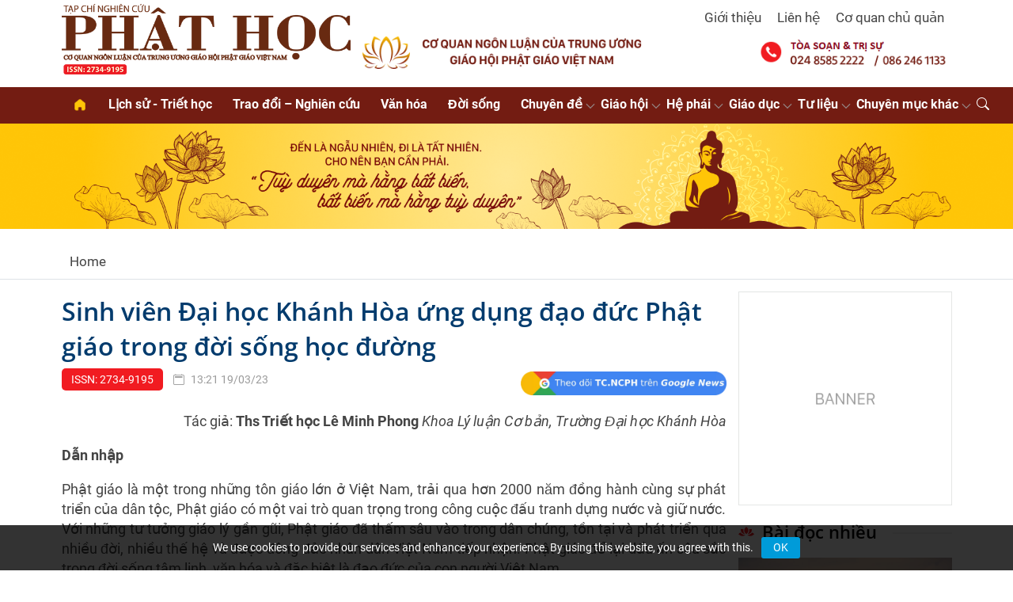

--- FILE ---
content_type: text/html; charset=UTF-8
request_url: https://tapchinghiencuuphathoc.vn/sinh-vien-dai-hoc-khanh-hoa-ung-dung-dao-duc-phat-giao-trong-doi-song-hoc-duong.html
body_size: 23180
content:
<!DOCTYPE html>
<html lang="vi">

<head>
    <meta charset="UTF-8">
    <meta name="viewport" content="width=device-width, initial-scale=1.0">
    <link rel="icon" href="/favicon.ico">
    <link rel="apple-touch-icon" href="/favicon.ico">
    <meta name="news_keywords" content="tạp chí phật học, nghiên cứu phật học, tapchiphathoc, nghiencuuphathoc, nghien cuu phat hoc">
    <meta name="referrer" content="origin" />
    <title>Sinh viên Đại học Khánh Hòa ứng dụng đạo đức Phật giáo trong đời sống học đường</title>
<link rel="canonical" href="https://tapchinghiencuuphathoc.vn/sinh-vien-dai-hoc-khanh-hoa-ung-dung-dao-duc-phat-giao-trong-doi-song-hoc-duong.html" />
<meta name="description" content="Sinh viên Đại học Khánh Hòa ứng dụng đạo đức Phật giáo trong đời sống học đường" />
<meta name="keywords" content="Sinh viên Đại học Khánh Hòa ứng dụng đạo đức Phật giáo trong đời sống học đường" />
<meta property="og:type" content="article"/>
<meta property="og:title" content="Sinh viên Đại học Khánh Hòa ứng dụng đạo đức Phật giáo trong đời sống học đường" />
<meta property="og:description" content="Sinh viên Đại học Khánh Hòa ứng dụng đạo đức Phật giáo trong đời sống học đường" />
<meta property="og:url" content="https://tapchinghiencuuphathoc.vn/sinh-vien-dai-hoc-khanh-hoa-ung-dung-dao-duc-phat-giao-trong-doi-song-hoc-duong.html" />
<meta property="og:image" content="https://media.tapchinghiencuuphathoc.vn/uploads/2023/03/Tap-chi-Nghien-cuu-Phat-hoc-dai-hoc-khanh-hoa-2.jpg" /> 
<meta property="og:image:alt" content="Sinh viên Đại học Khánh Hòa ứng dụng đạo đức Phật giáo trong đời sống học đường" /> 
<meta name="robots" content="index, follow">
            <!-- Google tag (gtag.js) -->
        <script async src="https://www.googletagmanager.com/gtag/js?id=G-8YS30WV3QH"></script>
        <script>
            window.dataLayer = window.dataLayer || [];

            function gtag() {
                dataLayer.push(arguments);
            }
            gtag('js', new Date());
            gtag('config', 'G-8YS30WV3QH');
        </script>
        
    
    <link rel="preconnect" href="https://cdn.jsdelivr.net" crossorigin>
    
    

    <style type="text/css">@font-face {font-family:Open Sans;font-style:normal;font-weight:300 800;src:url(/cf-fonts/v/open-sans/5.0.20/cyrillic/wght/normal.woff2);unicode-range:U+0301,U+0400-045F,U+0490-0491,U+04B0-04B1,U+2116;font-display:swap;}@font-face {font-family:Open Sans;font-style:normal;font-weight:300 800;src:url(/cf-fonts/v/open-sans/5.0.20/greek-ext/wght/normal.woff2);unicode-range:U+1F00-1FFF;font-display:swap;}@font-face {font-family:Open Sans;font-style:normal;font-weight:300 800;src:url(/cf-fonts/v/open-sans/5.0.20/vietnamese/wght/normal.woff2);unicode-range:U+0102-0103,U+0110-0111,U+0128-0129,U+0168-0169,U+01A0-01A1,U+01AF-01B0,U+0300-0301,U+0303-0304,U+0308-0309,U+0323,U+0329,U+1EA0-1EF9,U+20AB;font-display:swap;}@font-face {font-family:Open Sans;font-style:normal;font-weight:300 800;src:url(/cf-fonts/v/open-sans/5.0.20/greek/wght/normal.woff2);unicode-range:U+0370-03FF;font-display:swap;}@font-face {font-family:Open Sans;font-style:normal;font-weight:300 800;src:url(/cf-fonts/v/open-sans/5.0.20/hebrew/wght/normal.woff2);unicode-range:U+0590-05FF,U+200C-2010,U+20AA,U+25CC,U+FB1D-FB4F;font-display:swap;}@font-face {font-family:Open Sans;font-style:normal;font-weight:300 800;src:url(/cf-fonts/v/open-sans/5.0.20/cyrillic-ext/wght/normal.woff2);unicode-range:U+0460-052F,U+1C80-1C88,U+20B4,U+2DE0-2DFF,U+A640-A69F,U+FE2E-FE2F;font-display:swap;}@font-face {font-family:Open Sans;font-style:normal;font-weight:300 800;src:url(/cf-fonts/v/open-sans/5.0.20/latin/wght/normal.woff2);unicode-range:U+0000-00FF,U+0131,U+0152-0153,U+02BB-02BC,U+02C6,U+02DA,U+02DC,U+0304,U+0308,U+0329,U+2000-206F,U+2074,U+20AC,U+2122,U+2191,U+2193,U+2212,U+2215,U+FEFF,U+FFFD;font-display:swap;}@font-face {font-family:Open Sans;font-style:normal;font-weight:300 800;src:url(/cf-fonts/v/open-sans/5.0.20/latin-ext/wght/normal.woff2);unicode-range:U+0100-02AF,U+0304,U+0308,U+0329,U+1E00-1E9F,U+1EF2-1EFF,U+2020,U+20A0-20AB,U+20AD-20CF,U+2113,U+2C60-2C7F,U+A720-A7FF;font-display:swap;}@font-face {font-family:Open Sans;font-style:italic;font-weight:300 800;src:url(/cf-fonts/v/open-sans/5.0.20/latin-ext/wght/italic.woff2);unicode-range:U+0100-02AF,U+0304,U+0308,U+0329,U+1E00-1E9F,U+1EF2-1EFF,U+2020,U+20A0-20AB,U+20AD-20CF,U+2113,U+2C60-2C7F,U+A720-A7FF;font-display:swap;}@font-face {font-family:Open Sans;font-style:italic;font-weight:300 800;src:url(/cf-fonts/v/open-sans/5.0.20/cyrillic-ext/wght/italic.woff2);unicode-range:U+0460-052F,U+1C80-1C88,U+20B4,U+2DE0-2DFF,U+A640-A69F,U+FE2E-FE2F;font-display:swap;}@font-face {font-family:Open Sans;font-style:italic;font-weight:300 800;src:url(/cf-fonts/v/open-sans/5.0.20/greek-ext/wght/italic.woff2);unicode-range:U+1F00-1FFF;font-display:swap;}@font-face {font-family:Open Sans;font-style:italic;font-weight:300 800;src:url(/cf-fonts/v/open-sans/5.0.20/hebrew/wght/italic.woff2);unicode-range:U+0590-05FF,U+200C-2010,U+20AA,U+25CC,U+FB1D-FB4F;font-display:swap;}@font-face {font-family:Open Sans;font-style:italic;font-weight:300 800;src:url(/cf-fonts/v/open-sans/5.0.20/cyrillic/wght/italic.woff2);unicode-range:U+0301,U+0400-045F,U+0490-0491,U+04B0-04B1,U+2116;font-display:swap;}@font-face {font-family:Open Sans;font-style:italic;font-weight:300 800;src:url(/cf-fonts/v/open-sans/5.0.20/greek/wght/italic.woff2);unicode-range:U+0370-03FF;font-display:swap;}@font-face {font-family:Open Sans;font-style:italic;font-weight:300 800;src:url(/cf-fonts/v/open-sans/5.0.20/vietnamese/wght/italic.woff2);unicode-range:U+0102-0103,U+0110-0111,U+0128-0129,U+0168-0169,U+01A0-01A1,U+01AF-01B0,U+0300-0301,U+0303-0304,U+0308-0309,U+0323,U+0329,U+1EA0-1EF9,U+20AB;font-display:swap;}@font-face {font-family:Open Sans;font-style:italic;font-weight:300 800;src:url(/cf-fonts/v/open-sans/5.0.20/latin/wght/italic.woff2);unicode-range:U+0000-00FF,U+0131,U+0152-0153,U+02BB-02BC,U+02C6,U+02DA,U+02DC,U+0304,U+0308,U+0329,U+2000-206F,U+2074,U+20AC,U+2122,U+2191,U+2193,U+2212,U+2215,U+FEFF,U+FFFD;font-display:swap;}</style>
    <link rel="stylesheet" href="https://cdnjs.cloudflare.com/ajax/libs/slick-carousel/1.8.1/slick.min.css">
    <link rel="stylesheet" href="https://cdnjs.cloudflare.com/ajax/libs/slick-carousel/1.8.1/slick-theme.min.css">
    <link rel="stylesheet" href="https://cdn.jsdelivr.net/npm/bootstrap-icons@1.11.3/font/bootstrap-icons.min.css">
    <link rel="stylesheet" href="https://cdn.jsdelivr.net/npm/bootstrap@4.0.0/dist/css/bootstrap.min.css"
        integrity="sha384-Gn5384xqQ1aoWXA+058RXPxPg6fy4IWvTNh0E263XmFcJlSAwiGgFAW/dAiS6JXm" crossorigin="anonymous">

    <link rel="stylesheet" href="https://tapchinghiencuuphathoc.vn/public/assets/tcphathoc/css/styles.css?1.025">
    <link rel="stylesheet" href="https://tapchinghiencuuphathoc.vn/public/assets/tcphathoc/css/app.css?1.025">
    <link rel="stylesheet" href="https://tapchinghiencuuphathoc.vn/public/assets/tcphathoc/css/responsive.css?1.025">

</head>
<body>
    
<header id="header" class="header">
    <div class="header-mobile-top py-2 d-block d-md-none">
        <div class="d-flex">
            <a href="#" class="mobile-nav-toggle my-auto ml-3 mobile-nav-show mr-auto" title="Toggle Menu">
                <svg class="icon icon-menu" fill="currentColor">
                    <use xlink:href="https://tapchinghiencuuphathoc.vn/public/assets/tcphathoc/img/icons.svg#menu" />
                </svg>
            </a>
            <a href="#" class="mobile-nav-toggle my-auto ml-3 mobile-nav-hide d-none mr-auto" title="Close Menu">
                <svg class="icon icon-close" fill="currentColor">
                    <use xlink:href="https://tapchinghiencuuphathoc.vn/public/assets/tcphathoc/img/icons.svg#close" />
                </svg>
            </a>
            <svg class="icon my-auto mr-3 icon-search search-bar-toggle align-self-end" fill="currentColor">
                <use xlink:href="https://tapchinghiencuuphathoc.vn/public/assets/tcphathoc/img/icons.svg#search" />
            </svg>
        </div>
    </div>
    <div class="header-top py-2">
        <div class="container-fluid container-lg">
            <div class="row">
                <div class="col-lg-4 col-md-4 col-xl-4">
                    <a href="/" rel="home" title="Tạp chí nghiên cứu phật học" class="me-auto">
                        <img alt="Tạp chí nghiên cứu phật học" src="https://media.tapchinghiencuuphathoc.vn/uploads/2024/08/07/logo-1723022987.png">
                    </a>
                </div>
                <div class="col-lg-8 col-md-8 col-xl-8 d-none d-md-block">
                    <ul class="nav justify-content-end mb-2">
                                                    <li class="nav-item">
                                <a href="/gioi-thieu-pa13.html" class="nav-link"
                                    title="Giới thiệu">Giới thiệu</a>
                            </li>
                                                    <li class="nav-item">
                                <a href="/lien-he-pa14.html" class="nav-link"
                                    title="Liên hệ">Liên hệ</a>
                            </li>
                                                    <li class="nav-item">
                                <a href="/co-quan-chu-quan-pa12.html" class="nav-link"
                                    title="Cơ quan chủ quản">Cơ quan chủ quản</a>
                            </li>
                                            </ul>
                    <div class="header-img">
                        <div><p><img src="https://media.tapchinghiencuuphathoc.vn/uploads/2025/02/22/header-img-1720604582-23-1737604632-1740219716.png" /></p></div>                    </div>
                </div>
            </div>
        </div>
    </div>

    <div class="header-bottom">
        <div class="container-fluid container-lg align-items-center position-relative">
            <nav id="navbar" class="navbar main-menu">
                <ul>
                    <li><a href="https://tapchinghiencuuphathoc.vn/"><i class="aicon aicon-home"></i> <span
                                class="d-md-none">Home</span></a>
                    </li>
                                                                                                    <li class="">
                                <a href="/lich-su-triet-hoc" title="Lịch sử - Triết học">Lịch sử - Triết học</a>
                                                            </li>
                                                                                                                                                                        <li class="">
                                <a href="/trao-doi-nghien-cuu" title="Trao đổi – Nghiên cứu">Trao đổi – Nghiên cứu</a>
                                                            </li>
                                                                                                                                                                                                                                                                                                                                                                                                                                                <li class="">
                                <a href="/van-hoa-danh-thang" title="Văn hóa">Văn hóa</a>
                                                            </li>
                                                                                                                                                                                                                                                                                                                                                                                                    <li class="">
                                <a href="/phat-giao-doi-song" title="Đời sống">Đời sống</a>
                                                            </li>
                                                                                                                                                                                                                                                                                                                                                                                                                                                                                                                                                                                                                                                                            <li class="nav-categories">
                                <a href="/chuyen-de" title="Chuyên đề">Chuyên đề</a>
                                                                    <ul class="align-content-center">
                                                                                        <li class="w-50">
                                                    <a href="/giao-duc/de-tai" title="Đề tài">Đề tài</a>
                                                </li>
                                                                                        <li class="w-50">
                                                    <a href="/giao-duc/hoi-thao" title="Hội thảo">Hội thảo</a>
                                                </li>
                                                                                        <li class="w-50">
                                                    <a href="/giao-duc/tu-vien-chua" title="Tự viện - Chùa">Tự viện - Chùa</a>
                                                </li>
                                                                                        <li class="w-50">
                                                    <a href="/giao-duc/danh-tang" title="Danh tăng">Danh tăng</a>
                                                </li>
                                                                            </ul>
                                                            </li>
                                                                                                                                                                                                                                                                                                            <li class="nav-categories">
                                <a href="/giao-hoi" title="Giáo hội">Giáo hội</a>
                                                                    <ul class="align-content-center">
                                                                                        <li class="w-50">
                                                    <a href="/giao-hoi/cac-ky-dai-hoi" title="Các kỳ Đại hội">Các kỳ Đại hội</a>
                                                </li>
                                                                                        <li class="w-50">
                                                    <a href="/giao-hoi/he-thong-to-chuc" title="Hệ thống tổ chức">Hệ thống tổ chức</a>
                                                </li>
                                                                                        <li class="w-50">
                                                    <a href="/giao-hoi/bts-cac-tinh-thanh" title="BTS các tỉnh/thành">BTS các tỉnh/thành</a>
                                                </li>
                                                                                        <li class="w-50">
                                                    <a href="/giao-hoi/he-thong-van-ban" title="Hệ thống văn bản">Hệ thống văn bản</a>
                                                </li>
                                                                                        <li class="w-50">
                                                    <a href="/giao-hoi/tap-chi-ncph" title="Tạp chí nghiên cứu Phật Học">Tạp chí nghiên cứu Phật Học</a>
                                                </li>
                                                                                        <li class="w-50">
                                                    <a href="/giao-hoi/phan-vien-nghien-cuu-phat-hoc" title="Phân viện nghiên cứu Phật Học">Phân viện nghiên cứu Phật Học</a>
                                                </li>
                                                                            </ul>
                                                            </li>
                                                                                                                                                                                                                                                                                                                                                        <li class="nav-categories">
                                <a href="/he-phai" title="Hệ phái">Hệ phái</a>
                                                                    <ul class="align-content-center">
                                                                                        <li class="w-50">
                                                    <a href="/he-phai/bac-tong" title="Bắc tông">Bắc tông</a>
                                                </li>
                                                                                        <li class="w-50">
                                                    <a href="/he-phai/nam-tong" title="Nam tông">Nam tông</a>
                                                </li>
                                                                                        <li class="w-50">
                                                    <a href="/he-phai/mat-tong" title="Mật tông">Mật tông</a>
                                                </li>
                                                                                        <li class="w-50">
                                                    <a href="/he-phai/thien-tong-truc-lam" title="Thiền tông Trúc Lâm">Thiền tông Trúc Lâm</a>
                                                </li>
                                                                                        <li class="w-50">
                                                    <a href="/he-phai/phat-giao-khat-si" title="Phật giáo Khất Sĩ">Phật giáo Khất Sĩ</a>
                                                </li>
                                                                                        <li class="w-50">
                                                    <a href="/he-phai/nguyen-thuy-chon-nhu" title="Nguyên thủy Chơn Như">Nguyên thủy Chơn Như</a>
                                                </li>
                                                                                        <li class="w-50">
                                                    <a href="/he-phai/phat-giao-hoa-hao" title="Phật giáo Hòa Hảo">Phật giáo Hòa Hảo</a>
                                                </li>
                                                                                        <li class="w-50">
                                                    <a href="/he-phai/lang-mai" title="Làng Mai">Làng Mai</a>
                                                </li>
                                                                                        <li class="w-50">
                                                    <a href="/he-phai/cac-he-phai-khac" title="Các Hệ phái khác">Các Hệ phái khác</a>
                                                </li>
                                                                            </ul>
                                                            </li>
                                                                                                                                                                                                                    <li class="nav-categories">
                                <a href="/giao-duc" title="Giáo dục">Giáo dục</a>
                                                                    <ul class="align-content-center">
                                                                                        <li class="w-50">
                                                    <a href="/giao-duc/dao-tao" title="Đào tạo">Đào tạo</a>
                                                </li>
                                                                                        <li class="w-50">
                                                    <a href="/giao-duc/tuyen-sinh" title="Tuyển sinh">Tuyển sinh</a>
                                                </li>
                                                                                        <li class="w-50">
                                                    <a href="/giao-duc/hoc-vien" title="Học viện">Học viện</a>
                                                </li>
                                                                            </ul>
                                                            </li>
                                                                                                                            <li class="nav-categories">
                                <a href="/tu-lieu" title="Tư liệu">Tư liệu</a>
                                                                    <ul class="align-content-center">
                                                                                        <li class="w-50">
                                                    <a href="/tu-lieu/phat-hoc-tu-quang" title="Phật học Từ Quang">Phật học Từ Quang</a>
                                                </li>
                                                                                        <li class="w-50">
                                                    <a href="/tu-lieu/tap-chi-tu-tuong" title="Tạp chí Tư Tưởng">Tạp chí Tư Tưởng</a>
                                                </li>
                                                                                        <li class="w-50">
                                                    <a href="/tu-lieu/nguyet-san-vien-am" title="Nguyệt san Viên Âm">Nguyệt san Viên Âm</a>
                                                </li>
                                                                                        <li class="w-50">
                                                    <a href="/tu-lieu/van-bia-moc-ban" title="Văn bia-Mộc bản">Văn bia-Mộc bản</a>
                                                </li>
                                                                                        <li class="w-50">
                                                    <a href="/tu-lieu/tap-chi-duoc-tue" title="Tạp chí Đuốc Tuệ">Tạp chí Đuốc Tuệ</a>
                                                </li>
                                                                            </ul>
                                                            </li>
                                                                                                                                                                                                                    <li class="nav-categories">
                                <a href="#" title="Chuyên mục khác">Chuyên mục khác</a>
                                                                    <ul class="align-content-center">
                                                                                        <li class="w-50">
                                                    <a href="/nhip-song-ban-doc" title="Bạn đọc">Bạn đọc</a>
                                                </li>
                                                                                        <li class="w-50">
                                                    <a href="/hoi-dap" title="Hỏi đáp">Hỏi đáp</a>
                                                </li>
                                                                                        <li class="w-50">
                                                    <a href="/giao-ly-kinh-sach" title="Giáo lý - Kinh sách">Giáo lý - Kinh sách</a>
                                                </li>
                                                                                        <li class="w-50">
                                                    <a href="/phat-giao-quoc-te" title="Quốc tế">Quốc tế</a>
                                                </li>
                                                                                        <li class="w-50">
                                                    <a href="/video" title="Video">Video</a>
                                                </li>
                                                                                        <li class="w-50">
                                                    <a href="/khoa-tu" title="Khóa tu">Khóa tu</a>
                                                </li>
                                                                                        <li class="w-50">
                                                    <a href="/do-vui-phat-hoc" title="Đố vui Phật học ">Đố vui Phật học </a>
                                                </li>
                                                                                        <li class="w-50">
                                                    <a href="/tin-nguong-ton-giao-khac" title="Tín ngưỡng-Tôn giáo khác">Tín ngưỡng-Tôn giáo khác</a>
                                                </li>
                                                                                        <li class="w-50">
                                                    <a href="/ai-phat-hoc" title="AI - PHẬT HỌC">AI - PHẬT HỌC</a>
                                                </li>
                                                                            </ul>
                                                            </li>
                                                                <li class="nav-categories nav-search d-none d-sm-block">
                        <a href="#"><i class="bi bi-search"></i></a>
                        <ul>
                            <li class="w-100">
                                <form action="https://tapchinghiencuuphathoc.vn/tim-kiem" method="get" class="w-100">
                                    <div class="footer-box footer-newsletter-box">
                                        <div class="input-group ">
                                            <input type="text" name="q" class="form-control"
                                                placeholder="Nhập từ khóa tìm kiếm">
                                            <div class="input-group-append">
                                                <span class="input-group-text" id="basic-addon2"><i
                                                        class="bi bi-arrow-right"></i></span>
                                            </div>
                                        </div>
                                    </div>
                                </form>
                            </li>
                        </ul>
                    </li>
                </ul>
            </nav>
        </div>
    </div>
</header>
    <main id="main" class="main">
        <!-- Begin: .page-poster -->
        <div class="page-poster"><p><img src="https://media.tapchinghiencuuphathoc.vn/uploads/2025/05/27/banner-header-1720256248-1724999433-1748343786.png" /></p></div>        <!-- End: .page-poster -->

        <!-- Begin: .breadcrumb -->
<section class="border-bottom py-2 mb-4">
    <div class="container-fluid container-lg ">
        <nav class="d-inline-block" aria-label="breadcrumb">
            <ol class="breadcrumb mb-0 bg-transparent">
                <li class="breadcrumb-item"><a href="https://tapchinghiencuuphathoc.vn/">Home</a></li>
                                            </ol>
        </nav>
    </div>
</section>
<!-- End: .breadcrumb -->
        <!-- Begin: .main-body -->
<section class="container main-body single-template">

    <div class="master-body row">
        <div class="col-12 col-md-9">
            <!-- Begin: .news-box.layout-col2 -->
            <div class="news-box layout-col2 news-box" id="article-printer">
                                <h2 class="box-title no-after lotus-header mb-1"><a
                        href="https://tapchinghiencuuphathoc.vn/"
                        title=""></a></h2>
                <div id="print-content">
                    <h1 class="page-title mb-3">Sinh viên Đại học Khánh Hòa ứng dụng đạo đức Phật giáo trong đời sống học đường</h1>
                    <p class="card-meta clearfix">
                        <span
                            class="item issn-number">ISSN: 2734-9195</span>
                        <span class="item"><i class="bi bi-calendar2"></i>
                            13:21 19/03/23</span>
                        <a href="https://news.google.com/publications/CAAqBwgKMKCKoQswuJS5Aw?hl=vi&gl=VN&ceid=VN%3Avi" target="_blank" title="Tạp chí nghiên cứu phật học trên google news" class="float-right mr-0">
                            <img src="/public/assets/tcphathoc/images/all_gg_follow.webp" style="height: 30px;" alt="Tạp chí nghiên cứu phật học trên googlenews" class="d-none d-md-inline-block">
                            <img src="/public/assets/tcphathoc/images/all_gg_follow-mb.png" style="height: 30px;" alt="Tạp chí nghiên cứu phật học trên googlenews" class="d-md-none">
                        </a>
                    </p>

                    
                    <div class="article-sapo strong text-justify"></div>
                    <div id="toc" class="d-none" data-margin-top="100" data-sticky-class="sticked">
                        <button class="btn btn-primary my-0" type="button" id="toggle-toc"><span>Mục lục bài
                                viết</span></button>
                        <button class="btn btn-primary my-0 float-right" type="button" id="close-toc"></button>

                    </div>
                    <div class="article-body strong text-justify">
                        <p style="text-align: right;">Tác giả: <strong>Ths Triết học Lê Minh Phong</strong>
<em>Khoa Lý luận Cơ bản, Trường Đại học Khánh Hòa</em></p>
<p style="text-align: justify;"><strong>Dẫn nhập</strong></p>
<p style="text-align: justify;">Phật giáo là một trong những tôn giáo lớn ở Việt Nam, trải qua hơn 2000 năm đồng hành cùng sự phát triển của dân tộc, Phật giáo có một vai trò quan trọng trong công cuộc đấu tranh dựng nước và giữ nước. Với những tư tưởng giáo lý gần gũi, Phật giáo đã thấm sâu vào trong dân chúng, tồn tại và phát triển qua nhiều đời, nhiều thế hệ và được đông đảo nhân dân Việt Nam tiếp nhận. Phật giáo để lại dấu ấn sâu sắc trong đời sống tâm linh, văn hóa và đặc biệt là đạo đức của con người Việt Nam.</p>
<p style="text-align: justify;">Đạo đức Phật giáo là một hệ thống những quan điểm, những chuẩn mực, những giá trị của đạo đức. Đạo đức Phật giáo đã được người Việt Nam tiếp thu một cách có lựa chọn trên cơ sở các chuẩn mực văn hoá, đạo đức của dân tộc. Với những nội dung phong phú mang tính triết lý sâu sắc, Đạo đức Phật giáo luôn hướng con người đến cái thiện, cái tốt đẹp với tinh thần từ bi, vô ngã và vị tha. Ngày nay, những giá trị đạo đức của Phật giáo có ý nghĩa quan trọng đối với tầng lớp sinh viên nói chung trong đó có sinh viên Trường Đại học Khánh Hoà trong việc rèn luyện đạo đức.</p>
<p style="text-align: justify;"><strong>1. Những nội dung cơ bản của đạo đức Phật giáo</strong></p>
<p style="text-align: justify;"><em>1.1. Quan niệm về Từ bi trong đạo đức Phật giáo</em></p>
<p style="text-align: justify;">Từ trong quan niệm đạo đức Phật giáo là dùng từ bi đối xử với muôn người, muôn vật. Chúng ta thông cảm, thương yêu những người gặp hoàn cảnh khó khăn, hoạn nạn. Phật giáo lấy từ bi làm hoài bão, là dùng cửa phương tiện để tiếp cận chúng sinh. Bi trong quan niệm Phật giáo là chúng ta có thể bạt trừ sự đau khổ, cũng tức là thấy người chết chìm như chính mình bị chết đắm, thấy người đó như chính mình bị đói. Phật giáo lấy bi làm tông chỉ, vì bi là lòng lân mẫn, thương xót.</p>
<p style="text-align: justify;">Từ bi là đem lại an lạc, hạnh phúc cho người khác, cứu khổ, cứu nạn cho chúng sinh, quên đi mọi ích lợi của bản thân mình. Nhưng từ bi không phải là thủ tiêu mọi sự đấu tranh, giữ thái độ tiêu cực, thụ động trước mọi sự bất công, áp bức, tham nhũng. Những người tu hành đạo Phật trước hết phải coi từ bi là chuẩn mực đạo đức trước nhất. Nguồn gốc của tâm từ bi chính là xuất phát từ triết lý bình đẳng triệt để của đạo Phật. Phật giáo cho rằng: <em>“mọi người đều như nhau, mọi người đều bình đẳng, phải yêu thương lẫn nhau. Hãy nhìn thế giới xung quanh bằng ánh mắt vị tha hơn, bao dung hơn. Với tâm từ bi, với lòng yêu thương con người, Phật giáo đã phá đi hàng rào ngăn cách vô nhân đạo giữa con người với con người”</em> [5,53].</p>
<p style="text-align: justify;">Có thể thấy rằng trong đạo đức Phật giáo, từ bi là suối nguồn tươi mát, là nền tảng căn bản cho con đường tâm linh. Theo quan niệm của Phật giáo tâm từ bi được đánh giá là tâm lý tối thượng, hành động từ bi là hành động thiện tích cực nhất trong mọi hành động. Bản chất từ bi là vẽ đẹp, là niềm hạnh phúc cao thượng nhất.</p>
<img class="aligncenter size-full wp-image-15938" src="https://media.tapchinghiencuuphathoc.vn/uploads/2023/03/Tap-chi-Nghien-cuu-Phat-hoc-dai-hoc-khanh-hoa-1.jpg" alt="Tap Chi Nghien Cuu Phat Hoc Dai Hoc Khanh Hoa 1" width="800" height="450" />
<p style="text-align: justify;"><em>1.2. Quan niệm về luật nhân quả trong đạo đức Phật giáo</em></p>
<p style="text-align: justify;">Nhân được hiểu là nguyên nhân, là nguồn gốc sinh ra cái khác. Quả là kết quả, là cái được tạo ra bởi một cái nhân. Duyên là những điều kiện, hay những vật có vai trò trợ giúp, tạo điều kiện để vật này sinh ra vật khác. Theo đạo Phật, luật Nhân quả là mối liên hệ mật thiết của vạn vật. Mọi sự vật, hiện tượng sinh ra trong vũ trụ đều chịu sự tác động của luật nhân quả, đều có mối liên hệ với nhau, không có bất cứ sự vật nào có thể tồn tại một cách độc lập với sự vật khác. Luật Nhân quả không bị ràng buộc bởi thời gian, có nhân quả tạo thành trong kiếp này, có nhân quả phải đợi đến kiếp sau mới thành quả.</p>
<p style="text-align: justify;">Luật Nhân quả có biểu hiện rất phức tạp. Một nguyên nhân có thể sinh ra nhiều quả nhưng cũng có quả do nhiều nguyên nhân gây ra. Có cái được gọi là nhân nhưng thực chất lại là duyên để tạo thành quả. Đồng thời, luật Nhân quả không bị ràng buộc vào thời gian, có nhân tạo thành quả ngay trong kiếp này, có nhân phải đợi đến kiếp sau, kiếp sau nữa mới thành quả. Sự chuyển hóa nhanh, chậm từ nhân sang quả còn phụ thuộc vào duyên.</p>
<p style="text-align: justify;">Luật Nhân quả được giải thích một cách chặt chẽ thông qua <em>“Thập nhị nhân duyên”</em>. Duyên chính là điều kiện cho nhân thành quả. Thập nhị nhân duyên là mười hai điều kiện quan hệ với nhau để hình thành một chúng sinh hữu tình. Mười hai nhân duyên bao gồm: Vô minh, Hành, Thức, Danh sắc, Lục nhập, Xúc, Thụ, Ái, Thủ, Hữu, Sinh, Lão tử. Trong giáo lý Phật giáo, thuyết Thập nhị nhân duyên là một trong những thuyết quan trọng trong việc hình thành và phát triển thế giới quan của đạo Phật. Thuyết này giải thích tại sao con người lại cứ phải xoay chuyển trong vòng luân hồi sinh tử. Từ đó giúp con người định hướng trong suy nghĩ và hành động để điều khiển thân, tâm làm lành, tránh ác.</p>
<p style="text-align: justify;"><em>1.3. Quan niệm về ngũ giới trong đạo đức Phật giáo</em></p>
<p style="text-align: justify;">“Giới” được hiểu là những điều không được vi phạm để bảo vệ đạo đức và nhân phẩm của một con người. Phạm trù “giới” trong đạo Phật khá rộng, bao gồm các giới của người xuất gia, giới luật của tỳ kheo, tỳ kheo ni, giới luật Bồ tát của Đại thừa…Nhìn chung, tất cả các giới đó đều lấy Ngũ giới làm nền tảng, từ đó mà cụ thể hóa hoặc nâng cao lên. Ngũ giới bao gồm: không sát sinh; không trộm cướp; không tà dâm; không nói dối; không uống rượu. Xét về bản chất thì năm giới này là những điều răn dạy cơ bản về đạo đức cho con người dù người đó có tu Phật hay không. Việc giữ gìn các giới luật trước hết nhằm mục đích là phát huy được bản tính thiện có trong tâm mỗi người, hơn nữa diệt trừ tam nghiệp là tham, sân, si, đem đến sự trong sạch, thanh tịnh cho thân tâm người tu tập.</p>
<p style="text-align: justify;">Ngũ giới giữ một vị trí hết sức quan trọng, được coi là chuẩn mực cơ bản của đạo đức Phật giáo. Theo Phật giáo, đạo đức thể hiện rõ nhất chính là trong việc giữ giới. Giới là điều kiện không thể thiếu được trong quá trình tu tập của người tu hành. Đồng thời, giới còn là một phương tiện giúp cho con người vượt qua bể khổ luân hồi để vươn tới chốn giải thoát, an lạc. Chức năng của giới luật Phật giáo đó là tạo ra hạnh phúc và lợi ích thực sự cho đời sống của con người và của toàn xã hội từ cấp độ thấp nhất (là con người đúng nghĩa) cho tới cấp độ cao nhất là giải thoát tối hậu (đạt tới cõi Niết bàn).</p>
<p style="text-align: justify;">Năm giới này không những để tiến bước trên đường giải thoát, mà còn đem lại trật tự, an vui, hòa bình cho gia đình, xã hội. Đức Phật không bắt buộc người phật tử phải tuân theo triệt để, cũng không hăm dọa nếu không tuân theo thì phải bị chịu hình phạt, có giữ giới hay không là tùy thuộc mỗi người tự liệu lấy. Đạo Phật khác với các tôn giáo khác một phần là ở điểm này. Năm giới là năm thành trì ngăn chặn cho chúng ta đừng đi vào đường ác, là năm hàng rào cản cho chúng ta khỏi rơi vào vực sâu tội lỗi.</p>
<p style="text-align: justify;"><em>1.4. Quan niệm về thiện - ác trong đạo đức Phật giáo</em></p>
<p style="text-align: justify;">Trong quan niệm của Phật giáo thiện là điều tốt lành, lẽ phải, có ích, có lợi cho mình và cho người, còn đối lập lại với những điều đó chính là cái ác. Cái thiện được Phật giáo bàn đến rất nhiều và được đúc kết lại trong quan niệm về Thập thiện và Tứ vô lượng tâm. Đức Phật luôn khuyên con người hướng thiện, sống thiện và không ngừng làm việc thiện. Trong Kinh Pháp Cú 118 có ghi rằng:</p>
<p style="text-align: justify;"><em>“Nếu người làm điều thiện</em>
<em>Nên tiếp tục làm thêm</em>
<em>Hãy ước muốn điều thiện</em>
<em>Chứa thiện, được an lạc”</em> [2,35]</p>
<p style="text-align: justify;">Phật giáo cho rằng con người sinh ra đã có sẵn cái mầm thiện hay ác. Cái mầm ấy không phải do trời tạo ra mà là “quả” do nghiệp của kiếp trước tạo ra và trở thành “nhân” của kiếp này. Chủ trương của Phật giáo đó là chuyển hóa ác nghiệp thành thiện nghiệp và thanh lọc tâm cho thanh tịnh. Một người xấu vẫn có thể chuyển hóa thành người tốt nếu như biết ăn năn, hối lỗi, sám hối, thay đổi tính cách. Chính vì thế, đối với không chỉ việc làm, mà ngay cả lời nói hay những ý nghĩ chớm xuất hiện trong tâm, đức Phật đều khuyên con người phải xem xét kĩ lưỡng là thiện hay ác. Nếu là thiện thì phải học tập và phát huy. Còn nếu là ác thì phải cố gắng hết sức để diệt trừ, xóa bỏ. Khi con người đã vượt qua được sự cố chấp thiện và ác thì tức là bản thân đã thoát khỏi sự trói buộc của thiện nghiệp và ác nghiệp, từ đó mới đi đến giác ngộ, giải thoát hoàn toàn.</p>
<p style="text-align: justify;">Theo giáo lý Phật giáo thì con người có thể phạm phải mười điều ác do thân, khẩu, ý gây ra. Cụ thể: Ba điều ác do thân làm ra là sát sinh, trộm cắp, tà dâm. Bốn điều ác thuộc về lời nói là nói dối, nói thêu dệt, ác khẩu, lưỡng thiệt. Ba điều ác thuộc về ý là tham lam, sân hận, si mê. Tất cả mười điều trên đều gây hại cho con người và muôn vật nên gọi là ác. Đối lập lại với mười điều ác trên là mười điều thiện (thập thiện) đó là: không sát sinh; không trộm cắp; không tà dâm; không nói dối; không ác khẩu; không lưỡng thiệt; không tham lam; không sân hận; không si mê.</p>
<p style="text-align: justify;">Theo đạo Phật, con người muốn sống hạnh phúc, thanh thản thì phải thực hiện được những điều thiện trên, tức là thực hành những chuẩn mực đạo đức do đức Phật răn dạy. Những người nào thực hiện được thì sẽ có thể cảm hóa được mọi người xung quanh, luôn được mọi người yêu quý và bản thân họ cũng sẽ tiêu diệt được sự ganh đua, hóa giải được những đố kị để tạo ra sự bình yên trong tâm. Những người theo đạo Phật cần phải phân biệt thiện - ác sao cho đúng đắn, sáng suốt, những việc có hại cho người thì nhất quyết không làm, còn những việc có lợi cho người thì quyết làm bằng được.</p>


<figure class="entry-img center w-auto"><img title="" src="https://media.tapchinghiencuuphathoc.vn/uploads/2023/03/Tap-chi-Nghien-cuu-Phat-hoc-dai-hoc-khanh-hoa-2.jpg" alt="" /><figcaption>Hình ảnh chỉ mang tính chất minh họa cho bài viết. Ảnh: St</figcaption></figure>
<p style="text-align: justify;"><strong>2. Ý nghĩa của đạo đức Phật giáo đối với việc rèn luyện đạo đức cho sinh viên Trường Đại học Khánh Hòa</strong></p>
<p style="text-align: justify;">Trường Đại học Khánh Hòa được thành lập theo Quyết định số 1234 ngày 03/8/2015 của Thủ tướng Chính phủ trên cơ sở sát nhập hai trường Cao đẳng Sư phạm Nha Trang và trường Cao đẳng Văn hóa Nghệ thuật và Du lịch Nha Trang. Là một đơn vị giáo dục công lập trực thuộc Ủy ban nhân dân tỉnh Khánh Hòa có nhiệm vụ đào tạo nguồn nhân lực trình độ cao phục vụ yêu cầu phát triển kinh tế - xã hội của tỉnh và khu vực Nam Trung bộ và Tây Nguyên. Trường Đại học Khánh Hòa hiện có 07 khoa, tổng số sinh viên chính quy toàn trường hiện nay là 2.579 sinh viên.</p>
<p style="text-align: justify;">Sinh viên trường Đại học Khánh Hòa luôn có ước mơ, hoài bão, mong muốn nâng cao trình độ học vấn, thích tham gia các hoạt động đoàn thể, xã hội. Sinh viên đã biết quan tâm đến vấn đề lập thân, lập nghiệp của bản thân và đã bắt đầu ý thức được trách nhiệm, nghĩa vụ của một công dân đối với Tổ quốc. Tuy nhiên, sinh viên còn những hạn chế nhất định như vẫn còn một bộ phận sinh viên chưa tự giác trong việc rèn luyện đạo đức. Vi phạm nội quy, quy định của nhà trường, nhận thức mơ hồ về trách nhiệm của sinh viên đối với cộng đồng, lười tham gia các hoạt động xã hội.</p>
<p style="text-align: justify;">Trên cơ sở nội dung đạo đức Phật giáo và thực tiễn rèn luyện đạo đức của sinh viên, tác giả nhận thấy đạo đức Phật giáo có 2 ý nghĩa cơ bản sau đây đối với việc rèn luyện đạo đức của sinh viên Trường Đai học Khánh Hoà.</p>
<p style="text-align: justify;"><em>2.1. Đạo đức Phật giáo góp phần giáo dục ý thức đạo đức cho sinh viên</em></p>
<p style="text-align: justify;">Trong hơn 2000 năm đồng hành cùng sự phát triển của dân tộc, Phật giáo đã không ngừng truyền bá các giáo lý và tư tưởng đạo đức của mình, làm phong phú thêm các tri thức đạo đức Phật giáo. Chính nhờ sự gần gũi, thân thiện của mình mà những tri thức Phật giáo đã nhanh chóng được tiếp nhận, trong đó có sinh viên Đại học Khánh Hoà. Những lý thuyết của Phật giáo về vô thường, vô ngã, nghiệp báo, luân hồi…đã hình thành nên một hệ thống tri thức đạo đức chặt chẽ, cụ thể, có tác dụng chi phối suy nghĩ, hành động và có nhiều đóng góp trong việc hình thành những quan niệm sống tích cực, nhân bản của sinh viên nhà trường.</p>
<p style="text-align: justify;">Trong xu thế hội nhập, xã hội nhiều thay đổi, trước mặt trái của nền kinh tế thị trường, đạo đức Phật giáo đã cung cấp cho sinh viên những tri thức đạo đức hết sức thiết thực, có thể áp dụng trong mọi lĩnh vực của đời sống xã hội. Những quy tắc, chuẩn mực của đạo đức Phật giáo có rất nhiều điểm tương đồng với các quy tắc, chuẩn mực đạo đức nhà trường và xã hội, vì thế cho đến nay vẫn được phần lớn sinh viên thực hiện. Các giới luật trong Ngũ giới được xem là những quy chuẩn đạo đức hướng thiện cho sinh viên, định hướng cho sinh viên sống có đạo đức. Đạo đức Phật giáo khuyên răn con người sống hướng thiện, có nề nếp để được giải thoát khỏi những đau khổ, sống hạnh phúc, bình đẳng, tự do, tư tưởng đó đã đóng góp tích cực cho việc duy trì một lối sống đạo đức trong sinh viên qua đó góp phần hình thành tinh thần yêu thương mọi người xung quanh, tích cực trong học tập, rèn luyện, sống có trách nhiệm với bản thân, gia đình và xã hội, tích cực đóng góp công sức của mình vào công cuộc xây dựng và phát triển xã hội.</p>
<p style="text-align: justify;"><em>2.2. Đạo đức Phật giáo góp phần xây dựng niềm tin, tình cảm cho sinh viên</em></p>
<p style="text-align: justify;">Niềm tin đạo đức của tín đồ đạo Phật là tin vào sự giải thoát, nhân quả…Những tư tưởng này có ảnh hưởng không chỉ đối với Phật tử mà còn ảnh hưởng đến sinh viên. Niềm tin vào thực hiện giới luật, tin vào những giá trị làm cho sinh viên có sức mạnh tinh thần từ đó giúp sinh viên có thêm động lực để vượt qua những khó khăn, trắc trở trong cuộc sống, hướng sinh viên vào cuộc sống có lý tưởng tốt đẹp, chân thiện.</p>
<p style="text-align: justify;">Đạo đức Phật giáo đã hình thành cho sinh viên tình cảm yêu thương, chính tình yêu thương ấy đã khuyến khích, thôi thúc họ thực hiện một cách nghiêm túc các giới luật, các nguyên tắc, quy chuẩn đạo đức mà Phật giáo đề ra. Phật giáo dạy con người biết yêu thương sự sống, yêu thương muôn loài, không chỉ là con người mà còn là mọi sinh vật tồn tại trên thế giới này. Tình thương và lòng nhân ái sẽ giúp con người từ bỏ được tính ích kị, lòng tham, sự sân hận và si mê. Đối với sinh viên Đại học Khánh Hòa, tình yêu thương đó được thể hiện rõ nhất trong các mối quan hệ với gia đình (ông, bà, cha, mẹ, anh,chị, em), bạn bè, thầy cô,…Khi xây dựng được tình cảm tốt đẹp trong tất cả các mối quan hệ, họ sẽ tránh được những xung đột, mâu thuẫn không đáng có, thông qua đó góp phần làm cho xã hội ổn định hơn.</p>
<p style="text-align: justify;"><strong>Tạm kết</strong></p>
<p style="text-align: justify;">Đạo đức Phật giáo với những phạm trù đạo đức cơ bản: Từ bi, nhân quả, ngũ giới, thiện, Đạo đức Phật giáo không những giữ vai trò quan trọng trong việc thực hiện đời sống hạnh phúc cho mọi tầng lớp quần chúng Phật tử, tu sĩ mà còn có ý nghĩa không nhỏ trong việc rèn luyện đạo đức cho sinh viên. Trong giai đoạn hiện nay, cùng với công tác giáo dục của nhà trường, đạo đức Phật giáo đã góp phần xây dựng niềm tin, tình cảm và giáo dục ý thức đạo đức cho sinh viên trường Đại học Khánh Hoà.</p>
<p style="text-align: justify;">Trong giai đoạn hiện nay, những nội dung của đạo đức Phật giáo cần được quan tâm và phát huy hơn nữa những ảnh hưởng tích cực, đóng góp nhiều hơn nữa cho việc rèn luyện đạo đức, giúp ích nhiều hơn nữa cho việc hình thành nhân cách sinh viên nói chung trong đó có sinh viên Trường Đại học Khánh Hoà.</p>
Tác giả: <strong>Ths Triết học Lê Minh Phong</strong>
<em>Khoa Lý luận Cơ bản, Trường Đại học Khánh Hòa</em>

***
<p style="text-align: justify;">Tài liệu tham khảo
1. Minh Chi (2005), Truyền thống văn hoá và Phật giáo Việt Nam, Nxb Tôn giáo, Hà Nội.
2. Thích Minh Châu (dịch), Kinh Pháp cú, Thiền viện Vạn Hạnh ấn hành.
3. Thích Minh Châu (1995), Đạo đức học Phật giáo, Viện Nghiên cứu Phật học Việt Nam.
4. Trần Văn Giàu (1993), Đạo đức Phật giáo trong thời hiện đại, Nxb Thành phố Hồ Chí Minh.
5. Đặng Thị Lan (2006), Đạo đức Phật giáo với đạo đức con người Việt Nam, Nhà xuất bản Đại học quốc gia Hà Nội
6. Đặng Thị Lan (2014), Ảnh hưởng của Đạo đức Phật giáo đến đạo đức, lối sống của thanh niên ở Hà Nội hiện nay, Đề tài cấp Đại học Quốc Gia, Hà Nội, Mã số: QGTĐ.12.11.
7. Hoàng Thị Thơ (2002), Đạo đức Phật giáo với vấn đề xây dựng nhân cách con người Việt Nam, Tạp chí Nghiên cứu tôn giáo, tr.44 – 49.</p>                    </div>

                    
                </div>

                <div class="article-sharing d-flex mt-5 mb-4">
    <div class="prints mr-auto">
        <a href="https://tapchinghiencuuphathoc.vn/2pdf/sinh-vien-dai-hoc-khanh-hoa-ung-dung-dao-duc-phat-giao-trong-doi-song-hoc-duong" target="_blank" rel="nofollow noindex" class="btn btn-pdf mr-3"
            id="article-pdf-button"><i class="aicon aicon-pdf"></i>
            PDF</a>
        <a href="javascript:;" class="btn btn-printer" id="printer-btn" data-id="print-content"><i
                class="aicon aicon-printer"></i>
            Print</a>
    </div>
    <div class="align-items-center d-flex justify-content-end sharings">
        <span>Chia sẻ</span>
        <a href="https://www.facebook.com/sharer/sharer.php?u=https%3A%2F%2Ftapchinghiencuuphathoc.vn%2Fsinh-vien-dai-hoc-khanh-hoa-ung-dung-dao-duc-phat-giao-trong-doi-song-hoc-duong.html"
            class="btn sharing-item" target="_blank"><i class="aicon aicon-facebook-sharing"></i></a>
        <div class="zalo-share-button" style="margin-top: -5px"
            data-href="https://tapchinghiencuuphathoc.vn/sinh-vien-dai-hoc-khanh-hoa-ung-dung-dao-duc-phat-giao-trong-doi-song-hoc-duong.html"
            data-oaid="2375628944962843842" data-layout="2" data-color="blue" data-customize="false">
        </div>
    </div>
</div>
                
                            </div>
            <!-- End: .news-box.layout-col2 -->

            <script src="https://js.hcaptcha.com/1/api.js?hl=vi&sitekey=2f6c9282-86ec-4904-8c2a-66f27c820a9e" async defer></script>
<style>
    .cm-reply-active {
        border: 1px solid #dee2e6;
        background: #f8f9fa;
        border-radius: 6px;
        padding: 12px;
        margin-top: 8px;
    }

    .cm-content {
        white-space: pre-wrap;
    }

    .cm-children>li {
        background: #f0f8ff61;
        border: none;
    }

    .cm-child-row {
        display: flex;
        align-items: flex-start;
        justify-content: space-between;
        flex-direction: column;
    }

    .cm-child-left {
        display: flex;
        align-items: center;
        gap: 12px;
        width: 100%;
        min-width: 0;
        font-size: 14px;
        color: #666;
    }

    .cm-child-author {
        display: inline-flex;
        align-items: center;
        gap: 6px;
        min-width: 0;
    }

    .cm-child-time {
        font-size: 12px;
        color: #6c757d;
        flex: 0 0 auto;
        white-space: nowrap;
    }

    .cm-child-right {
        flex: 1 1 auto;
        text-align: left;
        word-break: break-word;
        white-space: pre-wrap;
    }

    .cm-reply-icon {
        transform: rotate(180deg);
    }

    @media (max-width: 576px) {
        .cm-child-row {
            align-items: stretch;
        }
    }
</style>
<!-- Begin: .comment-box -->
<div class="card comment-box my-5">
    <h3 class="title lotus-header text-uppercase">Bình luận <span class="comment-count">(0)</span></h3>
    <div id="comment-form-wrapper">
        <form action="https://tapchinghiencuuphathoc.vn/index.php/api/addComment" class="card-body mb-5 p-0" method="post" id="comment-form" accept-charset="utf-8">
<input type="hidden" name="news_id" value="15937" />
<input type="hidden" name="parent_id" value="" />
        <div class="form-group">
            <textarea id="my-textarea" class="form-control" name="content" rows="3" placeholder="Bình luận *"
                required></textarea>
        </div>
        <div class="row">
            <div class="col-12 col-md-6 form-group">
                <input type="text" name="fullname" class="form-control" placeholder="Họ và tên *" required>
            </div>
            <div class="col-12 col-md-6 form-group">
                <input type="email" name="email" class="form-control" placeholder="Email *" required>
            </div>
        </div>
        <div class="h-captcha" data-sitekey="2f6c9282-86ec-4904-8c2a-66f27c820a9e"></div>
        <div class="form-group row">
            <div class="col-12 col-md-4">
                <button type="submit" class="btn btn-secondary">Gửi đi</button>
                <button type="button" class="btn btn-light btn-sm ml-2 d-none" id="cm-cancel-reply-btn">Hủy trả lời</button>
            </div>
            <div class="col-12 col-md-8">
                <div id="cm-alert" role="alert"></div>
            </div>
        </div>

        </form>    </div>
    <div id="comment-form-anchor"></div>
    <ul class="list-group cm-list" id="comment-list">
        <li class="list-group-item active d-none"><strong>Bình luận</strong></li>
    </ul>
    <div class="text-center">
        <a href="javascript:;" rel="noindex nofollow" class="btn btn-loadmore" id="loadmore-comment">Xem thêm </a>
    </div>
</div>
<!-- End: .comment-box -->
            
                            <!-- Begin: .relate-news -->
                <div class="hot-topics news-box my-5">
                    <h2 class="box-title lotus-header">Bài liên quan</h2>
                    <div class="d-flex topic-slider">
                                                                                                        <div class="card flex-fill rounded-0 border-0">
                                <a href="https://tapchinghiencuuphathoc.vn/kinh-hoa-nghiem-dai-phuong-quang-phat-tom-luoc-quyen-03.html"
                                    title="Kinh Hoa Nghiêm Đại Phương Quảng Phật tóm lược (Quyển 03)" class="thumb-box thumb-32">
                                    <img class="card-img-top rounded-0 w-100"
                                        src="https://media.tapchinghiencuuphathoc.vn/uploads/2026/01/12/300x200_tap-chi-nghien-cuu-phat-hoc-kinh-hoa-nghiem-dai-phuong-quang-phat-quyen-03-ava-1768190355.jpg"
                                        alt="Kinh Hoa Nghiêm Đại Phương Quảng Phật tóm lược (Quyển 03)">
                                </a>
                                <div class="card-body px-0">
                                    <h3 class="card-text card-title my-2"><a
                                            href="https://tapchinghiencuuphathoc.vn/kinh-hoa-nghiem-dai-phuong-quang-phat-tom-luoc-quyen-03.html"
                                            title="Kinh Hoa Nghiêm Đại Phương Quảng Phật tóm lược (Quyển 03)">Kinh Hoa Nghiêm Đại Phương Quảng Phật tóm lược (Quyển 03)</a>
                                    </h3>
                                    <p class="card-desc">Bộ Luận Kinh Hoa Nghiêm Đại Phương Quảng Phật được giảng giải bởi Hòa thượng Tuyên Hóa, Việt dịch Tỳ Kheo Thích Minh Định, gồm có 25 quyển. Bài viết này là những ý chính, cô đọng nhất của quyển 03.</p>
                                    <p class="card-meta">
                                        <span class="item"><i class="bi bi-calendar2"></i>
                                            09:25 15/01/2026</span>
                                    </p>
                                </div>
                            </div>
                                                                                                            <div class="card flex-fill rounded-0 border-0">
                                <a href="https://tapchinghiencuuphathoc.vn/so-quat-ve-chu-tinh-va-chu-tuong-trong-dao-phat-qua-duy-thuc-hoc.html"
                                    title="Sơ quát về chữ Tính và chữ Tướng trong đạo Phật qua Duy Thức Học" class="thumb-box thumb-32">
                                    <img class="card-img-top rounded-0 w-100"
                                        src="https://media.tapchinghiencuuphathoc.vn/uploads/2026/01/14/300x200_tapchinghiencuuphathoc-so-quat-chu-tanh-va-chu-tuong-trong-dao-phat-qua-duy-thuc-hoc-1768374104.png"
                                        alt="Sơ quát về chữ Tính và chữ Tướng trong đạo Phật qua Duy Thức Học">
                                </a>
                                <div class="card-body px-0">
                                    <h3 class="card-text card-title my-2"><a
                                            href="https://tapchinghiencuuphathoc.vn/so-quat-ve-chu-tinh-va-chu-tuong-trong-dao-phat-qua-duy-thuc-hoc.html"
                                            title="Sơ quát về chữ Tính và chữ Tướng trong đạo Phật qua Duy Thức Học">Sơ quát về chữ Tính và chữ Tướng trong đạo Phật qua Duy Thức Học</a>
                                    </h3>
                                    <p class="card-desc">Con đường trở về, đi vào Tự Tính là con đường hoàn toàn thiện lành và có khả năng đưa đến những sự việc bất khả tư nghì.</p>
                                    <p class="card-meta">
                                        <span class="item"><i class="bi bi-calendar2"></i>
                                            09:00 15/01/2026</span>
                                    </p>
                                </div>
                            </div>
                                                                                                            <div class="card flex-fill rounded-0 border-0">
                                <a href="https://tapchinghiencuuphathoc.vn/van-hoc-phat-giao-va-doi-song-tinh-than-nguoi-khmer-nam-bo.html"
                                    title="Văn học Phật giáo và đời sống tinh thần người Khmer Nam Bộ" class="thumb-box thumb-32">
                                    <img class="card-img-top rounded-0 w-100"
                                        src="https://media.tapchinghiencuuphathoc.vn/uploads/2026/01/14/tap-chi-ncph-van-hoc-phat-giao-dong-mau-trong-doi-song-tinh-than-nguoi-khmer-nam-bo-2-1768362806.JPG"
                                        alt="Văn học Phật giáo và đời sống tinh thần người Khmer Nam Bộ">
                                </a>
                                <div class="card-body px-0">
                                    <h3 class="card-text card-title my-2"><a
                                            href="https://tapchinghiencuuphathoc.vn/van-hoc-phat-giao-va-doi-song-tinh-than-nguoi-khmer-nam-bo.html"
                                            title="Văn học Phật giáo và đời sống tinh thần người Khmer Nam Bộ">Văn học Phật giáo và đời sống tinh thần người Khmer Nam Bộ</a>
                                    </h3>
                                    <p class="card-desc">Nghiên cứu Văn học Phật giáo Khmer Nam Bộ, vì thế, không chỉ là công việc của các nhà nghiên cứu văn bản học hay tôn giáo học thuần túy. Đó chính là chiếc chìa khóa vạn năng để mở cánh cửa bước vào tâm hồn người Khmer.</p>
                                    <p class="card-meta">
                                        <span class="item"><i class="bi bi-calendar2"></i>
                                            13:29 14/01/2026</span>
                                    </p>
                                </div>
                            </div>
                                                                                                            <div class="card flex-fill rounded-0 border-0">
                                <a href="https://tapchinghiencuuphathoc.vn/phien-dich-dai-tang-kinh-tieng-viet-va-su-menh-hoang-phap.html"
                                    title="Phiên dịch Đại Tạng Kinh tiếng Việt và sứ mệnh hoằng pháp" class="thumb-box thumb-32">
                                    <img class="card-img-top rounded-0 w-100"
                                        src="https://media.tapchinghiencuuphathoc.vn/uploads/2026/01/13/300x200_tap-chi-ncph-phien-dich-dai-tang-kinh-tieng-viet-trong-boi-canh-cach-mang-va-hoi-nhap-1768277353.jpg"
                                        alt="Phiên dịch Đại Tạng Kinh tiếng Việt và sứ mệnh hoằng pháp">
                                </a>
                                <div class="card-body px-0">
                                    <h3 class="card-text card-title my-2"><a
                                            href="https://tapchinghiencuuphathoc.vn/phien-dich-dai-tang-kinh-tieng-viet-va-su-menh-hoang-phap.html"
                                            title="Phiên dịch Đại Tạng Kinh tiếng Việt và sứ mệnh hoằng pháp">Phiên dịch Đại Tạng Kinh tiếng Việt và sứ mệnh hoằng pháp</a>
                                    </h3>
                                    <p class="card-desc">Bước sang thời kỳ hội nhập, bản dịch Đại Tạng không chỉ là di sản tôn giáo mà còn là cầu nối văn hóa, là nền tảng để giới học thuật Việt Nam tham gia vào các diễn đàn Phật học quốc tế với bản sắc riêng.</p>
                                    <p class="card-meta">
                                        <span class="item"><i class="bi bi-calendar2"></i>
                                            10:10 14/01/2026</span>
                                    </p>
                                </div>
                            </div>
                                                                                
                    </div>
                </div>
                <!-- End: .relate-news -->
            
            
            <!-- Begin: .other-news -->
            <div class="news-box">
                <h2 class="box-title lotus-header">Bài viết khác</h2>
                <!-- Begin: .list-articles -->
                                <!-- End: .list-articles -->
            </div>
            <!-- End: .relate-news -->

        </div>
        <div class="col-12 col-md-3 sidebar">
            <div class="sidebar-box mb-2rem"><p><img src="https://media.tapchinghiencuuphathoc.vn/uploads/2024/07/06/300x300-1720256294.jpg" /></p></div>
    <!-- Begin .sidebar-box -->
    <div class="sidebar-box mb-2rem">
        <h2 class="box-title lotus-header">Bài đọc nhiều</h2>
                <div class="card rounded-0 border-0">
            <a href="https://tapchinghiencuuphathoc.vn/nguoi-cong-con-di-ca-cuoc-doi.html"
                title="Người cõng con đi cả cuộc đời">
                <img class="card-img-top rounded-0 w-100" src="https://media.tapchinghiencuuphathoc.vn/uploads/2026/01/12/600x400_tapchinghiencuuphathoc-nguoi-cong-con-di-ca-cuoc-doi-1768207673.png"
                    alt="Người cõng con đi cả cuộc đời">
            </a>
            <div class="card-body px-0">
                <h3 class="card-text card-title"><a
                        href="https://tapchinghiencuuphathoc.vn/nguoi-cong-con-di-ca-cuoc-doi.html">Người cõng con đi cả cuộc đời</a>
                </h3>
            </div>
        </div>
        <ul class="simple-list">
                            <li class="mb-2 pb-2 border-bottom">
                    <a
                        href="https://tapchinghiencuuphathoc.vn/bao-luc-tai-iran-kho-dau-va-bat-on.html"><strong>Bạo lực tại Iran: Khổ đau và bất ổn</strong></a>
                </li>
                            <li class="mb-2 pb-2 border-bottom">
                    <a
                        href="https://tapchinghiencuuphathoc.vn/kinh-hoa-nghiem-dai-phuong-quang-phat-tom-luoc-quyen-03.html"><strong>Kinh Hoa Nghiêm Đại Phương Quảng Phật tóm lược (Quyển 03)</strong></a>
                </li>
                            <li class="mb-2 pb-2 border-bottom">
                    <a
                        href="https://tapchinghiencuuphathoc.vn/so-quat-ve-chu-tinh-va-chu-tuong-trong-dao-phat-qua-duy-thuc-hoc.html"><strong>Sơ quát về chữ Tính và chữ Tướng trong đạo Phật qua Duy Thức Học</strong></a>
                </li>
                            <li class="mb-2 pb-2 border-bottom">
                    <a
                        href="https://tapchinghiencuuphathoc.vn/gia-tri-nghe-thuat-he-thong-tuong-co-tai-chua-giac-lam-tp-hcm.html"><strong>Giá trị nghệ thuật hệ thống tượng cổ tại chùa Giác Lâm (TP.HCM)</strong></a>
                </li>
                            <li class="mb-2 pb-2 border-bottom">
                    <a
                        href="https://tapchinghiencuuphathoc.vn/ky-uc-cam-xuc-va-vo-thuong.html"><strong>Ký ức - cảm xúc và vô thường</strong></a>
                </li>
                    </ul>
    </div>
    <!-- End .sidebar-box -->

    <!-- Begin .sidebar-box -->
    <div class="sidebar-box mb-2rem border p-3 d-none" id="sidebar-comments">
        <h2 class="box-title comment-header">Bình luận mới</h2>
        <ol class="comment-list"></ol>
    </div>
    <!-- End .sidebar-box -->

                                <!-- Begin .sidebar-box -->
        <div class="sidebar-box mb-2rem border p-3">
            <h2 class="box-title enrollment-header"><a href="https://tapchinghiencuuphathoc.vn/tin-tuc"
                    title="Tin tức">Tin tức</a></h2>
            <div class="box-body">
                <!-- Slider main container -->
                <div class="sidebar-slider">
                    <div class="swiper-slide">
                        <ul class="list-unstyled">
                                                            <li class="mb-3">
                                    <a href="https://tapchinghiencuuphathoc.vn/trach-phap-ve-bau-cu-trong-he-thong-thien-phai-tao-khe-han-quoc.html" title="Trạch pháp về bầu cử trong hệ thống Thiền phái Tào Khê, Hàn Quốc"
                                        class="d-flex justify-content-start">
                                        <img src="https://media.tapchinghiencuuphathoc.vn/uploads/2026/01/05/100x150_tapchinghiencuuphathoc-nam-2026-kiem-tra-cuoi-cung-ve-pham-cach-thien-phai-tao-khe-han-quoc-1767600805.png"
                                            alt="Trạch pháp về bầu cử trong hệ thống Thiền phái Tào Khê, Hàn Quốc" class="w-30 mr-3 ml-0">
                                        <div>
                                            <p class="strong lines-clamp lines-3 mb-2" style="height: 6.5rem;">Trạch pháp về bầu cử trong hệ thống Thiền phái Tào Khê, Hàn Quốc</p>
                                                                                    </div>
                                    </a>
                                </li>
                                                                                                                            <li class="mb-3">
                                    <a href="https://tapchinghiencuuphathoc.vn/hai-phong-dan-chay-truy-tien-anh-linh-danh-tuong-ho-le-trieu-le-so.html" title="Hải Phòng: Đàn chay truy tiến anh linh danh tướng họ Lê - Triều Lê Sơ"
                                        class="d-flex justify-content-start">
                                        <img src="https://media.tapchinghiencuuphathoc.vn/uploads/2025/12/31/100x150_tapchinghiencuuphathoc-dan-chay-truy-tien-anh-linh-danh-tuong-trieu-le-so-1767150414.png"
                                            alt="Hải Phòng: Đàn chay truy tiến anh linh danh tướng họ Lê - Triều Lê Sơ" class="w-30 mr-3 ml-0">
                                        <div>
                                            <p class="strong lines-clamp lines-3 mb-2" style="height: 6.5rem;">Hải Phòng: Đàn chay truy tiến anh linh danh tướng họ Lê - Triều Lê Sơ</p>
                                                                                    </div>
                                    </a>
                                </li>
                                                                                                                            <li class="mb-3">
                                    <a href="https://tapchinghiencuuphathoc.vn/an-do-giup-bao-ton-di-san-phat-giao-afghanistan.html" title="Ấn Độ giúp bảo tồn di sản Phật giáo  Afghanistan"
                                        class="d-flex justify-content-start">
                                        <img src="https://media.tapchinghiencuuphathoc.vn/uploads/2025/12/27/100x150_tap-chi-ncph-phan-tich-bao-ton-di-san-phat-giao-1766814353.jpg"
                                            alt="Ấn Độ giúp bảo tồn di sản Phật giáo  Afghanistan" class="w-30 mr-3 ml-0">
                                        <div>
                                            <p class="strong lines-clamp lines-3 mb-2" style="height: 6.5rem;">Ấn Độ giúp bảo tồn di sản Phật giáo  Afghanistan</p>
                                                                                    </div>
                                    </a>
                                </li>
                                                                                                                            <li class="mb-3">
                                    <a href="https://tapchinghiencuuphathoc.vn/lam-dong-trang-nghiem-le-be-mac-dai-gioi-dan-chon-thanh.html" title="Lâm Đồng: Trang nghiêm lễ Bế mạc Đại giới đàn Chơn Thành"
                                        class="d-flex justify-content-start">
                                        <img src="https://media.tapchinghiencuuphathoc.vn/uploads/2025/12/22/100x150_tap-chi-ncph-be-mac-dai-gioi-dan-chon-thanh-4-1766378565.jpg"
                                            alt="Lâm Đồng: Trang nghiêm lễ Bế mạc Đại giới đàn Chơn Thành" class="w-30 mr-3 ml-0">
                                        <div>
                                            <p class="strong lines-clamp lines-3 mb-2" style="height: 6.5rem;">Lâm Đồng: Trang nghiêm lễ Bế mạc Đại giới đàn Chơn Thành</p>
                                                                                    </div>
                                    </a>
                                </li>
                                </ul></div><div class="swiper-slide"><ul class="list-unstyled">                                                                                            <li class="mb-3">
                                    <a href="https://tapchinghiencuuphathoc.vn/anh-quoc-hoa-nhac-giao-huong-lay-cam-hung-tu-phat-giao-mat-tong.html" title="Anh Quốc: Hòa nhạc Giao hưởng lấy cảm hứng từ Phật giáo Mật tông"
                                        class="d-flex justify-content-start">
                                        <img src="https://media.tapchinghiencuuphathoc.vn/uploads/2025/12/16/100x150_tap-chi-ncph-royal-festival-hall-to-chuc-hoa-nhac-lay-cam-hung-tu-mat-tong-1-1765876765.jpg"
                                            alt="Anh Quốc: Hòa nhạc Giao hưởng lấy cảm hứng từ Phật giáo Mật tông" class="w-30 mr-3 ml-0">
                                        <div>
                                            <p class="strong lines-clamp lines-3 mb-2" style="height: 6.5rem;">Anh Quốc: Hòa nhạc Giao hưởng lấy cảm hứng từ Phật giáo Mật tông</p>
                                                                                    </div>
                                    </a>
                                </li>
                                                                                                                            <li class="mb-3">
                                    <a href="https://tapchinghiencuuphathoc.vn/lam-dong-truyen-gioi-sa-di-thuc-xoa-ma-na-sa-di-ni-va-thap-thien-gioi-tai-dai-gioi-dan-chon-thanh.html" title="Lâm Đồng: Truyền giới Sa-di, Thức xoa-ma-na, Sa-di-ni và Thập Thiện giới tại Đại giới đàn Chơn Thành"
                                        class="d-flex justify-content-start">
                                        <img src="https://media.tapchinghiencuuphathoc.vn/uploads/2025/12/19/100x150_tap-chi-ncph-lam-dong-truyen-gioi-tai-dai-gioi-dan-chon-thanh-intro-1766120858.jpg"
                                            alt="Lâm Đồng: Truyền giới Sa-di, Thức xoa-ma-na, Sa-di-ni và Thập Thiện giới tại Đại giới đàn Chơn Thành" class="w-30 mr-3 ml-0">
                                        <div>
                                            <p class="strong lines-clamp lines-3 mb-2" style="height: 6.5rem;">Lâm Đồng: Truyền giới Sa-di, Thức xoa-ma-na, Sa-di-ni và Thập Thiện giới tại Đại giới đàn Chơn Thành</p>
                                                                                    </div>
                                    </a>
                                </li>
                                                                                                                            <li class="mb-3">
                                    <a href="https://tapchinghiencuuphathoc.vn/lam-dong-khai-mac-dai-gioi-dan-chon-thanh-tai-thien-vien-truc-lam-chanh-thien.html" title="Lâm Đồng: Khai mạc Đại giới đàn Chơn Thành tại Thiền viện Trúc Lâm Chánh Thiện"
                                        class="d-flex justify-content-start">
                                        <img src="https://media.tapchinghiencuuphathoc.vn/uploads/2025/12/18/100x150_tap-chi-ncph-khai-mac-dai-gioi-dan-chon-thanh-2025-intro-1766048301.jpg"
                                            alt="Lâm Đồng: Khai mạc Đại giới đàn Chơn Thành tại Thiền viện Trúc Lâm Chánh Thiện" class="w-30 mr-3 ml-0">
                                        <div>
                                            <p class="strong lines-clamp lines-3 mb-2" style="height: 6.5rem;">Lâm Đồng: Khai mạc Đại giới đàn Chơn Thành tại Thiền viện Trúc Lâm Chánh Thiện</p>
                                                                                    </div>
                                    </a>
                                </li>
                                                                                                                            <li class="mb-3">
                                    <a href="https://tapchinghiencuuphathoc.vn/lang-mai-phap-trien-khai-ke-hoach-mo-rong-khong-gian-tu-tap.html" title="Làng Mai (Pháp) triển khai kế hoạch mở rộng không gian tu tập"
                                        class="d-flex justify-content-start">
                                        <img src="https://media.tapchinghiencuuphathoc.vn/uploads/2025/12/17/100x150_tap-chi-ncph-lang-mai-trien-khai-ke-hoach-mo-rong-sinh-thai-1-1765938346.jpg"
                                            alt="Làng Mai (Pháp) triển khai kế hoạch mở rộng không gian tu tập" class="w-30 mr-3 ml-0">
                                        <div>
                                            <p class="strong lines-clamp lines-3 mb-2" style="height: 6.5rem;">Làng Mai (Pháp) triển khai kế hoạch mở rộng không gian tu tập</p>
                                                                                    </div>
                                    </a>
                                </li>
                                </ul></div><div class="swiper-slide"><ul class="list-unstyled">                                                                                            <li class="mb-3">
                                    <a href="https://tapchinghiencuuphathoc.vn/cu-si-ha-hong-nghi-nguoi-sang-lap-buddhistdoor-global-ve-coi-phat.html" title="Cư sĩ Hà Hồng Nghị người sáng lập Buddhistdoor Global về cõi Phật"
                                        class="d-flex justify-content-start">
                                        <img src="https://media.tapchinghiencuuphathoc.vn/uploads/2025/12/13/100x150_tap-chi-ncph-cu-si-ha-hong-nghi-ve-coi-phat-intro-1765599129.jpg"
                                            alt="Cư sĩ Hà Hồng Nghị người sáng lập Buddhistdoor Global về cõi Phật" class="w-30 mr-3 ml-0">
                                        <div>
                                            <p class="strong lines-clamp lines-3 mb-2" style="height: 6.5rem;">Cư sĩ Hà Hồng Nghị người sáng lập Buddhistdoor Global về cõi Phật</p>
                                                                                    </div>
                                    </a>
                                </li>
                                                                                                                    </ul>
                    </div>
                </div>
            </div>

        </div>
        <!-- End .sidebar-box -->
                                <!-- Begin .sidebar-box -->
        <div class="sidebar-box mb-2rem border p-3">
            <h2 class="box-title enrollment-header"><a href="https://tapchinghiencuuphathoc.vn/giao-duc/tuyen-sinh"
                    title="Tuyển sinh">Tuyển sinh</a></h2>
            <div class="box-body">
                <!-- Slider main container -->
                <div class="sidebar-slider">
                    <div class="swiper-slide">
                        <ul class="list-unstyled">
                                                            <li class="mb-3">
                                    <a href="https://tapchinghiencuuphathoc.vn/hoc-bong-chu-tich-siu-danh-cho-tang-ni-theo-hoc-nganh-dong-phuong-hoc.html" title="Học bổng Chủ tịch SIU dành cho tăng, ni theo học ngành Đông phương học"
                                        class="d-flex justify-content-start">
                                        <img src="https://media.tapchinghiencuuphathoc.vn/uploads/2025/07/25/100x150_tap-chi-nghien-cuu-phat-hoc-truong-dai-hoc-sai-gon-hoc-bong-chu-tich-siu-cho-tang-ni-kho-dong-phuong-hoc-1-1753450453.jpg"
                                            alt="Học bổng Chủ tịch SIU dành cho tăng, ni theo học ngành Đông phương học" class="w-30 mr-3 ml-0">
                                        <div>
                                            <p class="strong lines-clamp lines-3 mb-2" style="height: 6.5rem;">Học bổng Chủ tịch SIU dành cho tăng, ni theo học ngành Đông phương học</p>
                                                                                    </div>
                                    </a>
                                </li>
                                                                                                                            <li class="mb-3">
                                    <a href="https://tapchinghiencuuphathoc.vn/ban-hoang-phap-t-u-ghpgvn-tuyen-sinh-lop-dao-tao-giang-su-khoa-iii-2026-2029.html" title="Ban Hoằng pháp T.Ư GHPGVN Tuyển sinh lớp đào tạo Giảng sư khóa III (2026-2029)"
                                        class="d-flex justify-content-start">
                                        <img src="https://media.tapchinghiencuuphathoc.vn/uploads/2025/06/12/100x150_tapchinghiencuuphathoc-ban-hoang-phap-trung-uong-ghpgvn-tuyen-sinh-lop-dao-tao-giang-su-khoa-iii-2026-2029-1749695332.png"
                                            alt="Ban Hoằng pháp T.Ư GHPGVN Tuyển sinh lớp đào tạo Giảng sư khóa III (2026-2029)" class="w-30 mr-3 ml-0">
                                        <div>
                                            <p class="strong lines-clamp lines-3 mb-2" style="height: 6.5rem;">Ban Hoằng pháp T.Ư GHPGVN Tuyển sinh lớp đào tạo Giảng sư khóa III (2026-2029)</p>
                                                                                    </div>
                                    </a>
                                </li>
                                                                                                                            <li class="mb-3">
                                    <a href="https://tapchinghiencuuphathoc.vn/tuyen-sinh-lop-phien-dich-han-nom-hue-quang-khoa-xxi-2025-2029.html" title="Tuyển sinh lớp Phiên dịch Hán Nôm Huệ Quang Khóa XXI (2025–2029)"
                                        class="d-flex justify-content-start">
                                        <img src="https://media.tapchinghiencuuphathoc.vn/uploads/2025/06/11/100x150_tapchinghiencuuphathoc-tuyen-sinh-lop-phien-dich-han-nom-hue-quang-khoa-xxi-2025-2026-1749624109.png"
                                            alt="Tuyển sinh lớp Phiên dịch Hán Nôm Huệ Quang Khóa XXI (2025–2029)" class="w-30 mr-3 ml-0">
                                        <div>
                                            <p class="strong lines-clamp lines-3 mb-2" style="height: 6.5rem;">Tuyển sinh lớp Phiên dịch Hán Nôm Huệ Quang Khóa XXI (2025–2029)</p>
                                                                                    </div>
                                    </a>
                                </li>
                                                                                                                            <li class="mb-3">
                                    <a href="https://tapchinghiencuuphathoc.vn/truong-tcph-khanh-hoa-chieu-sinh-khoa-xi-2025-2028.html" title="Trường TCPH Khánh Hòa chiêu sinh Khóa XI (2025-2028)"
                                        class="d-flex justify-content-start">
                                        <img src="https://media.tapchinghiencuuphathoc.vn/uploads/2025/03/03/100x150_tap-chi-nghien-cuu-phat-hoc-truong-tcph-khanh-hoa-tuyen-sinh-3-1740973479.jpg"
                                            alt="Trường TCPH Khánh Hòa chiêu sinh Khóa XI (2025-2028)" class="w-30 mr-3 ml-0">
                                        <div>
                                            <p class="strong lines-clamp lines-3 mb-2" style="height: 6.5rem;">Trường TCPH Khánh Hòa chiêu sinh Khóa XI (2025-2028)</p>
                                                                                    </div>
                                    </a>
                                </li>
                                </ul></div><div class="swiper-slide"><ul class="list-unstyled">                                                                                            <li class="mb-3">
                                    <a href="https://tapchinghiencuuphathoc.vn/truong-tcph-da-nang-tuyen-sinh-nien-khoa-2025-2028.html" title="Trường TCPH Đà Nẵng tuyển sinh niên khóa 2025-2028"
                                        class="d-flex justify-content-start">
                                        <img src="https://media.tapchinghiencuuphathoc.vn/uploads/2024/09/04/100x150_tap-chi-nghien-cuu-phat-hoc-tcph-da-nang-tuyen-sinh-khoa-x-4-1725413772.jpg"
                                            alt="Trường TCPH Đà Nẵng tuyển sinh niên khóa 2025-2028" class="w-30 mr-3 ml-0">
                                        <div>
                                            <p class="strong lines-clamp lines-3 mb-2" style="height: 6.5rem;">Trường TCPH Đà Nẵng tuyển sinh niên khóa 2025-2028</p>
                                                                                    </div>
                                    </a>
                                </li>
                                                                                                                            <li class="mb-3">
                                    <a href="https://tapchinghiencuuphathoc.vn/hoc-vien-phat-giao-tuyen-sinh-2024.html" title="Học viện Phật giáo HCM: Tuyển sinh cử nhân từ xa khoá X năm 2024"
                                        class="d-flex justify-content-start">
                                        <img src="https://media.tapchinghiencuuphathoc.vn/uploads/2024/07/100x150_tapchinghiencuuphathoc-phat-giao-hoc-vien-cu-nhan-tu-xa-4.png"
                                            alt="Học viện Phật giáo HCM: Tuyển sinh cử nhân từ xa khoá X năm 2024" class="w-30 mr-3 ml-0">
                                        <div>
                                            <p class="strong lines-clamp lines-3 mb-2" style="height: 6.5rem;">Học viện Phật giáo HCM: Tuyển sinh cử nhân từ xa khoá X năm 2024</p>
                                                                                    </div>
                                    </a>
                                </li>
                                                                                                                            <li class="mb-3">
                                    <a href="https://tapchinghiencuuphathoc.vn/hvpgvn-tai-hue-tuyen-sinh-thac-si.html" title="HVPGVN tại Huế tuyển sinh Thạc sĩ Phật học khóa IV (2024-2026)"
                                        class="d-flex justify-content-start">
                                        <img src="https://media.tapchinghiencuuphathoc.vn/uploads/2024/07/100x150_Tap-chi-Nghien-cuu-Phat-hoc-HVPGVN-tai-Hue-tuyen-sinh-Thac-si-Phat-hoc-1.jpg"
                                            alt="HVPGVN tại Huế tuyển sinh Thạc sĩ Phật học khóa IV (2024-2026)" class="w-30 mr-3 ml-0">
                                        <div>
                                            <p class="strong lines-clamp lines-3 mb-2" style="height: 6.5rem;">HVPGVN tại Huế tuyển sinh Thạc sĩ Phật học khóa IV (2024-2026)</p>
                                                                                    </div>
                                    </a>
                                </li>
                                                                                                                            <li class="mb-3">
                                    <a href="https://tapchinghiencuuphathoc.vn/ha-noi-tuyen-sinh-cao-dang-phat-hoc.html" title="HVPGVN tại Hà Nội tuyển sinh Cao đẳng Phật học"
                                        class="d-flex justify-content-start">
                                        <img src="https://media.tapchinghiencuuphathoc.vn/uploads/2024/04/100x150_Tap-chi-Nghien-cuu-Phat-hoc-HVPGVN-tai-Ha-Noi-Tuyen-sinh-Cao-dang-Phat-hoc-Khoa-IX-1.png"
                                            alt="HVPGVN tại Hà Nội tuyển sinh Cao đẳng Phật học" class="w-30 mr-3 ml-0">
                                        <div>
                                            <p class="strong lines-clamp lines-3 mb-2" style="height: 6.5rem;">HVPGVN tại Hà Nội tuyển sinh Cao đẳng Phật học</p>
                                                                                    </div>
                                    </a>
                                </li>
                                </ul></div><div class="swiper-slide"><ul class="list-unstyled">                                                                                            <li class="mb-3">
                                    <a href="https://tapchinghiencuuphathoc.vn/tuyen-sinh-cu-nhan-phat-hoc-khoa-24.html" title="Tuyển sinh cử nhân Phật học khóa XIX - năm 2024"
                                        class="d-flex justify-content-start">
                                        <img src="https://media.tapchinghiencuuphathoc.vn/uploads/2024/04/100x150_Tap-chi-Nghien-cuu-Phat-hoc-Tuyen-sinh-Cu-nhan-Phat-hoc-khoa-XIX-2024-1.png"
                                            alt="Tuyển sinh cử nhân Phật học khóa XIX - năm 2024" class="w-30 mr-3 ml-0">
                                        <div>
                                            <p class="strong lines-clamp lines-3 mb-2" style="height: 6.5rem;">Tuyển sinh cử nhân Phật học khóa XIX - năm 2024</p>
                                                                                    </div>
                                    </a>
                                </li>
                                                                                                                    </ul>
                    </div>
                </div>
            </div>

        </div>
        <!-- End .sidebar-box -->

    <div class="sidebar-box mb-2rem"><p><a href="https://dongtaiglobal.com/" target="_blank" rel="noopener"><img src="https://media.tapchinghiencuuphathoc.vn/uploads/2025/09/24/tap-chi-nghien-cuu-phat-hoc-dong-tai-logicstic-one-call-all-services-23-1758683438.jpg" /></a></p>
<p><a href="https://tourhanhhuong.vn" target="_blank" rel="noopener"><img src="https://media.tapchinghiencuuphathoc.vn/uploads/2025/03/14/anh-lantours-1741924572.jpg" /></a></p></div>    
        </div>
    </div>
</section>
<!-- End: .main-body -->
        <!-- Begin: .home-banner -->
        <div class="home-banner text-center"><p><img src="https://media.tapchinghiencuuphathoc.vn/uploads/2024/08/30/980x90-1720256271-1724999833.jpg" /></p></div>        <!-- End: .home-banner -->
    </main>

    
<footer id="footer" class="footer">
    <div class="container">
        <div class="footer-top">
            <div class="row form-group">
                <div class="col-md-4 order-md-last text-center">
                    <div class="footer-box footer-newsletter-box">
                        <h4 class="box-title text-uppercase mb-2">Đăng ký nhận tin</h4>
                        <p class="">Đăng ký email để không bỏ lỡ tin tức mới từ Tạp chí nghiên cứu Phật Học</p>
                        <div class="input-group mb-3">
                            <input type="email" class="form-control" placeholder="Nhập email">
                            <div class="input-group-append">
                                <span class="input-group-text" id="basic-addon2"><i
                                        class="bi bi-arrow-right"></i></span>
                            </div>
                        </div>
                    </div>
                </div>
                <div class="col-md-4 order-md-first">
                    <a href="#"><img src="https://tapchinghiencuuphathoc.vn/public/assets/tcphathoc/img/logo-footer.png" alt="" class="footer-logo"></a>
                </div>
                <div class="col-md-4">
                    <div class="footer-box text-center">
                        <h4 class="box-title text-uppercase">CƠ QUAN NGÔN LUẬN CỦA TRUNG ƯƠNG<br>GIÁO HỘI PHẬT GIÁO
                            VIỆT NAM
                        </h4>
                    </div>
                </div>
            </div>

            <div class="form-group row">
                <div class="col-md-4">
                    <div class="footer-box">
                        <h5 class="box-title text-uppercase mb-3">TOÀ SOẠN VÀ TRỊ SỰ</h5>
                        <ul class="list-unstyled mb-3">
                            <li><i class="bi bi-geo-alt"></i> Phòng 218 chùa Quán Sứ – Số 73 phố Quán Sứ, Phường Cửa Nam, Hà Nội.</li>
                            <li><i class="bi bi-telephone"></i> 024 8585 2222 - 0862461133</li>
                            <li><i class="bi bi-envelope"></i> <a
                                    href="mailto:tapchincph@gmail.com">tapchincph@gmail.com</a>
                            </li>
                        </ul>
                        <h5 class="box-title text-uppercase mb-3">ĐẠI DIỆN PHÍA NAM</h5>
                        <ul class="list-unstyled">
                            <li><i class="bi bi-geo-alt"></i> Thiền Viện Quảng Đức , Số 294 Nam Kỳ Khởi Nghĩa, Phường Xuân Hòa , Thành phố Hồ Chí Minh</li>
                        </ul>
                    </div>
                    <div class="my-2">
                        <p class="text-uppercase">GIẤY PHÉP XUẤT BẢN: Số 298/GP-BTTTT NGÀY 13/06/2022</p>
                        <ul>
                            <li>Tạp chí Nghiên cứu Phật học (bản in): Mã số ISSN: 2734-9187</li>
                            <li>Tạp chí Nghiên cứu Phật học (điện tử): Mã số ISSN: 2734-9195</li>
                        </ul>
                    </div>
                    <ul class="d-flex list-unstyled text-center footer-social-links justify-content-around">
                                                    <li class="flex-fill">
                                <a href="https://www.facebook.com/tapchinghiencuuphathocvn/" target="_blank">
                                    <i class="aicon aicon-facebook"></i>
                                    <span class="">Facebook</span>
                                </a>
                            </li>
                                                                            <li class="flex-fill">
                                <a href="https://www.youtube.com/@TapChiNghienCuuPhatHoc" target="_blank">
                                    <i class="aicon aicon-youtube"></i>
                                    <span class="">Youtube</span>
                                </a>
                            </li>
                        
                                                    <li class="flex-fill">
                                <a href="https://www.tiktok.com/@tapchinghiencuuphathoc" target="_blank">
                                    <i class="aicon aicon-tiktok"></i>
                                    <span class="">Tiktok</span>
                                </a>
                            </li>
                        
                                                    <li class="flex-fill">
                                <a href="https://zalo.me/2375628944962843842" target="_blank">
                                    <i class="aicon aicon-zalo"></i>
                                    <span class="">Zalo</span>
                                </a>
                            </li>
                        
                                                    <li class="flex-fill">
                                <a href="https://www.instagram.com/tapchi_nghiencuuphathoc/" target="_blank">
                                    <i class="aicon aicon-instagram"></i>
                                    <span class="">Instagram</span>
                                </a>
                            </li>
                        
                                                    <li class="flex-fill">
                                <a href="tapchincph@gmail.com" target="_blank">
                                    <i class="aicon aicon-email"></i>
                                    <span class="">Email</span>
                                </a>
                            </li>
                                            </ul>
                </div>
                <div class="col-md-4">
                    <div class="footer-box">
                        <h5 class="box-title text-uppercase mb-2">HỘI ĐỒNG BIÊN TẬP</h5>
                        <ul class="list-unstyled mb-3">
                            <li>GS.TS. Nguyễn Hùng Hậu</li>
                            <li>PGs.Ts. Nguyễn Hồng Dương</li>
                            <li>PGs.Ts. Nguyễn Đức Diện</li>
                            <li>Hòa thượng TS Thích Thanh Nhiễu</li>
                            <li>Hoà thượng TS Thích Thanh Điện</li>
                            <li>Thượng tọa TS Thích Đức Thiện</li>
                        </ul>
                        <h5 class="box-title text-uppercase mb-2">TỔNG BIÊN TẬP</h5>
                        <ul class="list-unstyled mb-3">
                            <li>Hòa Thượng TS Thích Gia Quang</li>
                        </ul>
                        <h5 class="box-title text-uppercase mb-2">PHÓ TỔNG BIÊN TẬP</h5>
                        <ul class="list-unstyled mb-3">
                            <li>Thượng tọa Thích Tiến Đạt</li>
                            <li>Thượng tọa Thích Đạo Thịnh</li>
                        </ul>
                        <h5 class="box-title text-uppercase mb-2">TRƯỞNG BAN BIÊN TẬP</h5>
                        <ul class="list-unstyled">
                            <li>Cư sĩ Giới Minh</li>
                        </ul>
                    </div>
                </div>
                <div class="col-md-4">
                    <div class="footer-box">
                        <h5 class="box-title text-uppercase mb-2">LIÊN HỆ MUA TẠP CHÍ</h5>
                        <ul class="list-unstyled mb-3">
                            <li>Quý vị đặt mua Tạp chí Nghiên cứu Phật học vui lòng liên hệ Tòa soạn, giá 180.000đ/1 bộ.
                                Bạn đọc ở Hà Nội xin mời đến mua tại Tòa soạn, bạn đọc ở khu vực khác vui lòng liên hệ
                                qua số: <a href="tel:024 8585 2222">024 8585 2222</a> | <a href="tel:0862461133">086 246 11 33</a></li>
                            <li>Tài khoản: <strong>TẠP CHÍ NGHIÊN CỨU PHẬT HỌC</strong></li>
                            <li>Số tài khoản: <strong>123 130 1710</strong></li>
                            <li>Ngân hàng TMCP Đầu tư & Phát triển Việt Nam(BIDV) chi nhánh Quang Trung, Hà Nội</li>
                        </ul>
                        <h5 class="box-title text-uppercase"><a href="https://pdcd.tapchinghiencuuphathoc.vn"
                                target="_blank" rel="noopener noreferrer">Phương danh cúng dường</a></h5>
                    </div>
                </div>
            </div>

        </div>
        <div class="footer-bottom">
            <ul class="justify-content-md-between nav text-center">
                                    <li class="nav-item">
                        <a class="nav-link" href="https://tapchinghiencuuphathoc.vn/tin-tuc">Tin tức </a>
                    </li>
                                    <li class="nav-item">
                        <a class="nav-link" href="/lich-su-triet-hoc">Lịch sử - Triết học</a>
                    </li>
                                    <li class="nav-item">
                        <a class="nav-link" href="/trao-doi-nghien-cuu">Trao đổi – Nghiên cứu</a>
                    </li>
                                    <li class="nav-item">
                        <a class="nav-link" href="/chuyen-de">Chuyên đề</a>
                    </li>
                                    <li class="nav-item">
                        <a class="nav-link" href="/phat-giao-doi-song">Đời sống</a>
                    </li>
                                    <li class="nav-item">
                        <a class="nav-link" href="/he-phai">Hệ phái</a>
                    </li>
                                    <li class="nav-item">
                        <a class="nav-link" href="/giao-hoi">Giáo hội</a>
                    </li>
                                    <li class="nav-item">
                        <a class="nav-link" href="/van-hoa-danh-thang">Văn hóa</a>
                    </li>
                                    <li class="nav-item">
                        <a class="nav-link" href="/giao-duc">Giáo dục</a>
                    </li>
                                    <li class="nav-item">
                        <a class="nav-link" href="/tu-lieu">Tư liệu</a>
                    </li>
                            </ul>
        </div>

        <div class="copyright text-center">
            <p>Copyright &copy; 2026 <a href="https://tapchinghiencuuphathoc.vn/" class="text-yellow strong text-uppercase"
                    title="Tạp chí nghiên cứu phật học">Tạp chí nghiên cứu phật học</a>. All
                Rights
                Reserved.
            </p>
            <p>Ghi rõ nguồn tapchinghiencuuphathoc.vn khi sử dụng lại thông tin từ website này!</p>
        </div>
    </div>
</footer>
    <div title="Search" class="search-bar d-none">
    <div class="container">
        <div class="row justify-content-center">
            <div class="col-lg-6">
                <form class="search-form d-flex align-items-center" data-append="#main" method="get"
                    action="https://tapchinghiencuuphathoc.vn/tim-kiem"> <input type="text" value="" name="q"
                        placeholder="Nhập từ khóa tìm kiếm" title="Enter search keyword">
                    <button type="submit" title="Search"><svg class="icon icon-search" fill="currentColor">
                            <use xlink:href="https://tapchinghiencuuphathoc.vn/public/assets/tcphathoc/img/icons.svg#search" />
                        </svg></button>
                </form>
            </div>
        </div>
    </div>
</div>
<a href="#" class="scroll-top" title="Back to top">
    <svg class="icon icon-arrow-up" fill="currentColor">
        <use xlink:href="https://tapchinghiencuuphathoc.vn/public/assets/tcphathoc/img/icons.svg#arrow-up" />
    </svg></a>
<script src="https://code.jquery.com/jquery-3.6.0.min.js"></script>
<script src="https://cdnjs.cloudflare.com/ajax/libs/slick-carousel/1.8.1/slick.min.js"></script>

<script>
const URIS = {
    addComment: '/api/addComment',
    getComment: '/api/getComment',
}
const langs = {
    'bad_request': 'Yêu cầu không hợp lệ.',
    'email_invalid': 'Email không hợp lệ.',
    'email_is_suppend': 'Email đã bị chặn.',
    'invalid_parent': 'Bình luận gốc không hợp lệ.',
    'system_busy': 'Hệ thống bận, vui lòng thử lại sau.',
    'success': 'Yêu cầu thành công',
    'request_success': 'Gửi yêu cầu thành công',
}
</script>
<script src="https://tapchinghiencuuphathoc.vn/public/assets/tcphathoc/js/main.js?1.025"></script>

<!-- Load Facebook SDK for JavaScript -->
<div id="fb-root"></div>
<script async defer src="https://connect.facebook.net/en_US/sdk.js#xfbml=1&version=v3.2"></script>
    
<input type="hidden" name="newsId" value="15937" />

<input type="hidden" name="newsType" value="article" />
<script src="https://tapchinghiencuuphathoc.vn/public/assets/tcphathoc/js/sticky.min.js"></script>
<script>
    const NEWSID = parseInt($('input[name="newsId"]').val());
    const NEWSTYPE = $('input[name="newsType"]').val();
    const tocGenerate = () => {
        var toc = $('#toc');
        var content = $('.article-body'),
            dem = 0;
        var ul = $('<ul class="list-group"></ul>');
        // Lặp qua tất cả các tiêu đề trong nội dung
        content.find('h1, h2, h3, h4, h5, h6').each(function() {
            var header = $(this);
            var id = header.text().toLowerCase().replace(/ /g, '-').replace(/[^\w-]+/g, '');
            if (!header.attr('id')) {
                header.attr('id', id);
            }
            var li = $('<li class="list-group-item"></li>').append(
                $('<a></a>').attr('href', '#' + id).text(header.text())
            );
            dem++;
            ul.append(li);
        });
        (dem > 0) ? toc.append(ul).removeClass('d-none'): toc.remove();
    }

    function toggleTocHeight() {
        var toc = $('#toc');
        // var isShow = toc.hasClass('collapsed')
        toc.toggleClass('collapsed');
    }

    $(document).ready(function() {
        tocGenerate();
        var sticky = new Sticky('#toc');

        // $('#toggle-toc').on('click', toggleTocHeight)
        $('#close-toc').on('click', toggleTocHeight)

        $("#printer-btn").click(function() {
            var eContain = $(this).attr('data-id');
            var printContents = document.getElementById(eContain).innerHTML;
            var originalContents = document.body.innerHTML;

            document.body.innerHTML = printContents;

            setTimeout(function() {
                window.print();
                document.body.innerHTML = originalContents;
                location.reload();
            }, 2000);
        });
    });

    // comments process
    const cmForm = $('#comment-form');
    var eCmLoadmore = $('#loadmore-comment'),
        cmPage = 1;
    const cmLIMIT = 10;
    const lst = localStorage;
    const cmCancelReply = $('#cm-cancel-reply');
    const cmCancelReplyBtn = $('#cm-cancel-reply-btn');
    const cmParentInput = cmForm.find('input[name="parent_id"]');
    const cmAddedIds = new Set();
    const cmFormWrapper = $('#comment-form-wrapper');
    const cmFormAnchor = $('#comment-form-anchor');
    let activeReplyBtn = null;

    function showCommentAlert(msg, type = 'success') {
        $('#cm-alert').attr('class', `text-${type}`).text(msg)
    }

    function hcaptchaCallback() {
        // Khi hCaptcha được hoàn thành, kích hoạt nút submit
        cmForm.find('button').prop('disabled', false)
    }

    function formatRelativeTime(dateStr) {
        const createdAt = new Date(dateStr);
        if (Number.isNaN(createdAt.getTime())) {
            return new Date(dateStr).toLocaleString('vi-VN');
        }
        const diffMs = Date.now() - createdAt.getTime();
        const diffSec = Math.floor(diffMs / 1000);
        if (diffSec < 60) return 'vừa xong';
        const diffMin = Math.floor(diffSec / 60);
        if (diffMin < 60) return `${diffMin} phút trước`;
        const diffHour = Math.floor(diffMin / 60);
        if (diffHour < 24) return `${diffHour} giờ trước`;
        const diffDay = Math.floor(diffHour / 24);
        if (diffDay < 7) return `${diffDay} ngày trước`;
        return createdAt.toLocaleString('vi-VN');
    }

    function resetReplyTarget() {
        cmParentInput.val('');
        cmCancelReplyBtn.addClass('d-none');
        cmFormWrapper.removeClass('cm-reply-active');
        if (activeReplyBtn) {
            const originalHtml = activeReplyBtn.data('original-html');
            if (originalHtml) {
                activeReplyBtn.html(originalHtml);
            } else {
                activeReplyBtn.html('<i class="bi bi-reply"></i> Trả lời');
            }
            activeReplyBtn.removeClass('btn-outline-danger').addClass('btn-outline-secondary');
            activeReplyBtn = null;
        }
        if (cmFormAnchor.length && cmFormWrapper.length) {
            cmFormWrapper.insertBefore(cmFormAnchor);
        }
    }

    cmForm.on('submit', function(event) {
        event.preventDefault();
        const token = hcaptcha.getResponse();
        // Kiểm tra xem token có hợp lệ không
        if (!token) {
            alert('Please complete the CAPTCHA');
            return;
        }

        const cmTimeOut = 10 * 1000;
        const lastCmTime = lst.getItem(`cm:${NEWSID}:lastTime`) || 0;
        if (Date.now() - lastCmTime < cmTimeOut) {
            showCommentAlert('Vui lòng đợi ít phút để gửi bình luận tiếp theo.', 'warning');
            setTimeout(function() {
                showCommentAlert('');
            }, 5000);
            return;
        }
        var frmData = new FormData(event.target);
        var form = $('#comment-form')[0];
        var formData = new FormData(form);

        const btnTxt = cmForm.find('button[type="submit"]').text();
        cmForm.find('button').prop('disabled', true).text(`${btnTxt}...`);

        function resetCommentForm() {
            hcaptcha.reset();
            cmForm.find('input').val('');
            cmForm.find('textarea').val('');
            cmForm.find('button').prop('disabled', false).text(`${btnTxt}`);
            cmCancelReplyBtn.text('Hủy trả lời');
            resetReplyTarget();
        }

        $.post(URIS.addComment, cmForm.serializeArray(), function(response) {

            if (response.code !== 200) {
                showCommentAlert(langs[response.msg], 'warning');
                setTimeout(function() {
                    showCommentAlert(''),
                        resetCommentForm();
                }, 5000);
            } else {
                lst.setItem(`cm:${NEWSID}:lastTime`, Date.now());
                cmForm.find('button').prop('disabled', false).text(`${btnTxt}`);
                appendComment(response.data);
                cmCancelReplyBtn.text('Hủy trả lời');
                showCommentAlert(langs[response.msg], 'success');
                setTimeout(function() {
                    showCommentAlert(''),
                        resetCommentForm();
                }, 5000);
            }
        })
    })

    const renderComment = (comment, isChild = false) => {
        if (isChild) {
            return `<li class="list-group-item mb-4" data-id="${comment.id}">
                <div class="cm-child-row">
                    <div class="cm-child-left">
                        <i class="bi bi-reply cm-reply-icon"></i>
                        <strong class="text-uppercase">${comment.fullname}</strong>
                        <span class="cm-child-time">${formatRelativeTime(comment.created_time)}</span>
                    </div>
                    <span class="cm-child-right">${comment.content}</span>
                </div>
            </li>`;
        }
        const replyAction = `<button type="button" class="btn btn-sm btn-outline-secondary cm-reply" data-id="${comment.id}" data-name="${comment.fullname}"><i class="bi bi-reply"></i> Trả lời</button>`;
        return `<li class="list-group-item mb-4" data-id="${comment.id}">
        <div class="cm-meta py-2 d-flex justify-content-between align-items-center">
            <div>
                <span class="mr-4"><i class="bi bi-person"></i> <strong class="text-uppercase">${comment.fullname}</strong></span>
                <span><i class="bi bi-clock"></i> <span>${new Date(comment.created_time).toLocaleString('vi-VN')}</span></span>
            </div>
            <div>${replyAction}</div>
        </div>
        <div class="cm-content py-2">${comment.content}</div>
    </li>`;
    }

    const renderChildren = (children) => {
        if (!children || !children.length) return '';
        const childItems = children.map(child => renderComment(child, true)).join('');
        return `<ul class="list-group cm-children mt-2">${childItems}</ul>`;
    }

    const renderRootComment = (comment) => {
        const rootHtml = renderComment(comment, false);
        const childrenHtml = renderChildren(comment.children || []);
        return rootHtml.replace('</li>', `${childrenHtml}</li>`);
    }

    const ensureChildren = (parentItem, children) => {
        if (!children || !children.length || !parentItem.length) return;
        let childrenList = parentItem.children('ul.cm-children');
        if (!childrenList.length) {
            parentItem.append('<ul class="list-group cm-children mt-2"></ul>');
            childrenList = parentItem.children('ul.cm-children');
        }
        children.forEach(child => {
            if (cmAddedIds.has(child.id)) return;
            if (!$(`#comment-list li[data-id="${child.id}"]`).length) {
                childrenList.append(renderComment(child, true));
                cmAddedIds.add(child.id);
            }
        });
    }

    const fillComments = (comments) => {
        (comments || []).map(item => {
            const existingRoot = $(`#comment-list li[data-id="${item.id}"]`);
            if (existingRoot.length) {
                ensureChildren(existingRoot, item.children || []);
                return;
            }
            if (cmAddedIds.has(item.id)) return;
            $('#comment-list').append(renderRootComment(item));
            cmAddedIds.add(item.id);
            (item.children || []).forEach(child => cmAddedIds.add(child.id));
        })
    }

    const appendComment = (comment) => {
        if (!comment) return;
        if ($(`#comment-list li[data-id="${comment.id}"]`).length) return;
        if (cmAddedIds.has(comment.id)) return;
        const parentId = parseInt(comment.parent_id || 0);
        if (parentId > 0) {
            const parentItem = $(`#comment-list li[data-id="${parentId}"]`);
            if (parentItem.length) {
                ensureChildren(parentItem, [comment]);
                cmAddedIds.add(comment.id);
                return;
            }
            return;
        }
        $('#comment-list').append(renderRootComment(comment));
        cmAddedIds.add(comment.id);
    }

    eCmLoadmore.on('click', function() {
        cmPage++;
        getComment(cmPage)
    })

    const getComment = (page = 1, limit = cmLIMIT) => {
        $.get(URIS.getComment, {
            newsId: NEWSID,
            page,
            limit
        }, function(response) {
            if (!response.data || response.data.length < cmLIMIT) {
                eCmLoadmore.addClass('d-none')
            }
            fillComments(response.data || [])
        })
    }
    $(function() {
        setTimeout(getComment, 3000)
    })

    $(document).on('click', '.cm-reply', function() {
        const replyBtn = $(this);
        if (!replyBtn.data('original-html')) {
            replyBtn.data('original-html', replyBtn.html());
        }
        if (activeReplyBtn && activeReplyBtn.is(replyBtn)) {
            resetReplyTarget();
            return;
        }
        if (activeReplyBtn && !activeReplyBtn.is(replyBtn)) {
            resetReplyTarget();
        }
        const commentId = replyBtn.data('id');
        const commentItem = $(`#comment-list li[data-id="${commentId}"]`);
        if (commentItem.length && cmFormWrapper.length) {
            const contentBlock = commentItem.children('.cm-content');
            if (contentBlock.length) {
                cmFormWrapper.insertAfter(contentBlock);
            } else {
                cmFormWrapper.insertAfter(commentItem);
            }
        }
        cmParentInput.val(commentId);
        cmCancelReplyBtn.removeClass('d-none');
        cmFormWrapper.addClass('cm-reply-active');
        replyBtn.html('<i class="bi bi-x-lg"></i> Đóng');
        replyBtn.removeClass('btn-outline-secondary').addClass('btn-outline-danger');
        activeReplyBtn = replyBtn;
        cmForm.find('textarea[name="content"]').trigger('focus');
    });

    cmCancelReply.add(cmCancelReplyBtn).on('click', function() {
        resetReplyTarget();
    });
</script>
<script defer src="https://static.cloudflareinsights.com/beacon.min.js/vcd15cbe7772f49c399c6a5babf22c1241717689176015" integrity="sha512-ZpsOmlRQV6y907TI0dKBHq9Md29nnaEIPlkf84rnaERnq6zvWvPUqr2ft8M1aS28oN72PdrCzSjY4U6VaAw1EQ==" data-cf-beacon='{"version":"2024.11.0","token":"902e6e78cf634170aa04a1a2232d8e6c","r":1,"server_timing":{"name":{"cfCacheStatus":true,"cfEdge":true,"cfExtPri":true,"cfL4":true,"cfOrigin":true,"cfSpeedBrain":true},"location_startswith":null}}' crossorigin="anonymous"></script>
</body>

</html>